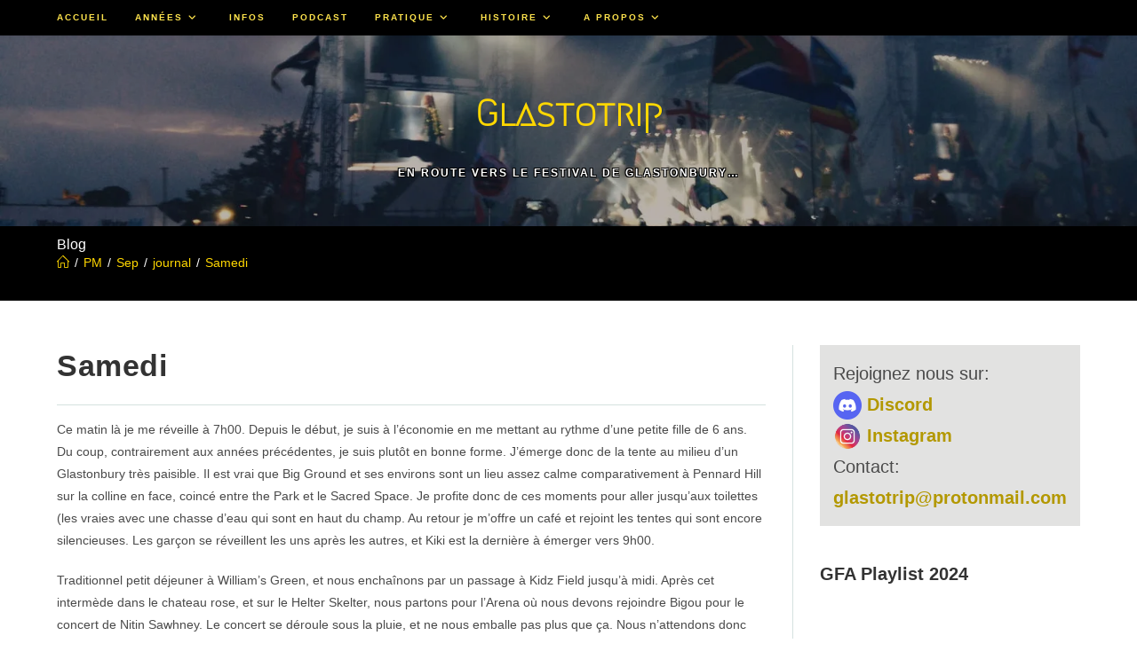

--- FILE ---
content_type: text/html; charset=UTF-8
request_url: https://www.glastotrip.org/2014/09/samedi/
body_size: 31567
content:
<!DOCTYPE html>
<html class="html" lang="fr-FR">
<head>
	<meta charset="UTF-8">
	<link rel="profile" href="https://gmpg.org/xfn/11">

	<meta name='robots' content='index, follow, max-image-preview:large, max-snippet:-1, max-video-preview:-1' />
<meta name="viewport" content="width=device-width, initial-scale=1">
	<!-- This site is optimized with the Yoast SEO plugin v26.7 - https://yoast.com/wordpress/plugins/seo/ -->
	<title>Samedi - Glastotrip - Festival de Glastonbury</title>
	<meta name="description" content="Ce matin là je me réveille à 7h00. Depuis le début, je suis à l&#039;économie en me mettant au rythme d&#039;une petite fille de 6 ans. Du coup, contrairement aux" />
	<link rel="canonical" href="https://www.glastotrip.org/2014/09/samedi/" />
	<meta property="og:locale" content="fr_FR" />
	<meta property="og:type" content="article" />
	<meta property="og:title" content="Samedi - Glastotrip - Festival de Glastonbury" />
	<meta property="og:description" content="Ce matin là je me réveille à 7h00. Depuis le début, je suis à l&#039;économie en me mettant au rythme d&#039;une petite fille de 6 ans. Du coup, contrairement aux" />
	<meta property="og:url" content="https://www.glastotrip.org/2014/09/samedi/" />
	<meta property="og:site_name" content="Glastotrip" />
	<meta property="article:publisher" content="https://www.facebook.com/glastotrip/" />
	<meta property="article:published_time" content="2014-09-07T13:25:24+00:00" />
	<meta property="article:modified_time" content="2019-10-12T16:48:16+00:00" />
	<meta property="og:image" content="http://glastotrip.org/wp-content/uploads/2014/09/robertplant.jpg" />
	<meta name="author" content="J&amp;" />
	<meta name="twitter:card" content="summary_large_image" />
	<meta name="twitter:creator" content="@glastotrip" />
	<meta name="twitter:site" content="@glastotrip" />
	<meta name="twitter:label1" content="Écrit par" />
	<meta name="twitter:data1" content="J&amp;" />
	<meta name="twitter:label2" content="Durée de lecture estimée" />
	<meta name="twitter:data2" content="13 minutes" />
	<script type="application/ld+json" class="yoast-schema-graph">{"@context":"https://schema.org","@graph":[{"@type":"Article","@id":"https://www.glastotrip.org/2014/09/samedi/#article","isPartOf":{"@id":"https://www.glastotrip.org/2014/09/samedi/"},"author":{"name":"J&amp;","@id":"https://www.glastotrip.org/#/schema/person/37b323a96b19fbcccd001968c9c90b8d"},"headline":"Samedi","datePublished":"2014-09-07T13:25:24+00:00","dateModified":"2019-10-12T16:48:16+00:00","mainEntityOfPage":{"@id":"https://www.glastotrip.org/2014/09/samedi/"},"wordCount":2732,"commentCount":0,"publisher":{"@id":"https://www.glastotrip.org/#organization"},"image":{"@id":"https://www.glastotrip.org/2014/09/samedi/#primaryimage"},"thumbnailUrl":"http://glastotrip.org/wp-content/uploads/2014/09/robertplant.jpg","keywords":["Glastonbury 2014"],"articleSection":["journal"],"inLanguage":"fr-FR","potentialAction":[{"@type":"CommentAction","name":"Comment","target":["https://www.glastotrip.org/2014/09/samedi/#respond"]}]},{"@type":"WebPage","@id":"https://www.glastotrip.org/2014/09/samedi/","url":"https://www.glastotrip.org/2014/09/samedi/","name":"Samedi - Glastotrip - Festival de Glastonbury","isPartOf":{"@id":"https://www.glastotrip.org/#website"},"primaryImageOfPage":{"@id":"https://www.glastotrip.org/2014/09/samedi/#primaryimage"},"image":{"@id":"https://www.glastotrip.org/2014/09/samedi/#primaryimage"},"thumbnailUrl":"http://glastotrip.org/wp-content/uploads/2014/09/robertplant.jpg","datePublished":"2014-09-07T13:25:24+00:00","dateModified":"2019-10-12T16:48:16+00:00","description":"Ce matin là je me réveille à 7h00. Depuis le début, je suis à l'économie en me mettant au rythme d'une petite fille de 6 ans. Du coup, contrairement aux","breadcrumb":{"@id":"https://www.glastotrip.org/2014/09/samedi/#breadcrumb"},"inLanguage":"fr-FR","potentialAction":[{"@type":"ReadAction","target":["https://www.glastotrip.org/2014/09/samedi/"]}]},{"@type":"ImageObject","inLanguage":"fr-FR","@id":"https://www.glastotrip.org/2014/09/samedi/#primaryimage","url":"http://glastotrip.org/wp-content/uploads/2014/09/robertplant.jpg","contentUrl":"http://glastotrip.org/wp-content/uploads/2014/09/robertplant.jpg"},{"@type":"BreadcrumbList","@id":"https://www.glastotrip.org/2014/09/samedi/#breadcrumb","itemListElement":[{"@type":"ListItem","position":1,"name":"Glastotrip","item":"https://www.glastotrip.org/"},{"@type":"ListItem","position":2,"name":"journal","item":"https://www.glastotrip.org/category/journal/"},{"@type":"ListItem","position":3,"name":"Samedi"}]},{"@type":"WebSite","@id":"https://www.glastotrip.org/#website","url":"https://www.glastotrip.org/","name":"Glastotrip","description":"En route vers le festival de Glastonbury...","publisher":{"@id":"https://www.glastotrip.org/#organization"},"alternateName":"Glastotrip","potentialAction":[{"@type":"SearchAction","target":{"@type":"EntryPoint","urlTemplate":"https://www.glastotrip.org/?s={search_term_string}"},"query-input":{"@type":"PropertyValueSpecification","valueRequired":true,"valueName":"search_term_string"}}],"inLanguage":"fr-FR"},{"@type":"Organization","@id":"https://www.glastotrip.org/#organization","name":"Glastotrip","alternateName":"Glastotrip","url":"https://www.glastotrip.org/","logo":{"@type":"ImageObject","inLanguage":"fr-FR","@id":"https://www.glastotrip.org/#/schema/logo/image/","url":"https://www.glastotrip.org/wp-content/uploads/2021/01/logo-001.png","contentUrl":"https://www.glastotrip.org/wp-content/uploads/2021/01/logo-001.png","width":336,"height":335,"caption":"Glastotrip"},"image":{"@id":"https://www.glastotrip.org/#/schema/logo/image/"},"sameAs":["https://www.facebook.com/glastotrip/","https://x.com/glastotrip","https://www.instagram.com/glastotrip","https://discord.com/invite/78GqE6Kgsv"]},{"@type":"Person","@id":"https://www.glastotrip.org/#/schema/person/37b323a96b19fbcccd001968c9c90b8d","name":"J&amp;","image":{"@type":"ImageObject","inLanguage":"fr-FR","@id":"https://www.glastotrip.org/#/schema/person/image/","url":"https://secure.gravatar.com/avatar/e572d686bc20f344aeca233c1e99c6d5a0bb178654ba2edd090e873add93a20f?s=96&d=blank&r=g","contentUrl":"https://secure.gravatar.com/avatar/e572d686bc20f344aeca233c1e99c6d5a0bb178654ba2edd090e873add93a20f?s=96&d=blank&r=g","caption":"J&amp;"},"sameAs":["http://www.glastotrip.org/","https://www.instagram.com/glastotrip/"]}]}</script>
	<!-- / Yoast SEO plugin. -->


<link rel='dns-prefetch' href='//secure.gravatar.com' />
<link rel='dns-prefetch' href='//stats.wp.com' />
<link rel='dns-prefetch' href='//v0.wordpress.com' />
<link rel='preconnect' href='//c0.wp.com' />
<link rel="alternate" type="application/rss+xml" title="Glastotrip &raquo; Flux" href="https://www.glastotrip.org/feed/" />
<link rel="alternate" type="application/rss+xml" title="Glastotrip &raquo; Flux des commentaires" href="https://www.glastotrip.org/comments/feed/" />
<link rel="alternate" type="text/calendar" title="Glastotrip &raquo; Flux iCal" href="https://www.glastotrip.org/agenda/?ical=1" />
<link rel="alternate" title="oEmbed (JSON)" type="application/json+oembed" href="https://www.glastotrip.org/wp-json/oembed/1.0/embed?url=https%3A%2F%2Fwww.glastotrip.org%2F2014%2F09%2Fsamedi%2F" />
<link rel="alternate" title="oEmbed (XML)" type="text/xml+oembed" href="https://www.glastotrip.org/wp-json/oembed/1.0/embed?url=https%3A%2F%2Fwww.glastotrip.org%2F2014%2F09%2Fsamedi%2F&#038;format=xml" />
<style id='wp-img-auto-sizes-contain-inline-css'>
img:is([sizes=auto i],[sizes^="auto," i]){contain-intrinsic-size:3000px 1500px}
/*# sourceURL=wp-img-auto-sizes-contain-inline-css */
</style>

<style id='wp-emoji-styles-inline-css'>

	img.wp-smiley, img.emoji {
		display: inline !important;
		border: none !important;
		box-shadow: none !important;
		height: 1em !important;
		width: 1em !important;
		margin: 0 0.07em !important;
		vertical-align: -0.1em !important;
		background: none !important;
		padding: 0 !important;
	}
/*# sourceURL=wp-emoji-styles-inline-css */
</style>
<link rel='stylesheet' id='wp-block-library-css' href='https://www.glastotrip.org/wp-content/plugins/gutenberg/build/styles/block-library/style.css?ver=22.3.0' media='all' />
<style id='global-styles-inline-css'>
:root{--wp--preset--aspect-ratio--square: 1;--wp--preset--aspect-ratio--4-3: 4/3;--wp--preset--aspect-ratio--3-4: 3/4;--wp--preset--aspect-ratio--3-2: 3/2;--wp--preset--aspect-ratio--2-3: 2/3;--wp--preset--aspect-ratio--16-9: 16/9;--wp--preset--aspect-ratio--9-16: 9/16;--wp--preset--color--black: #000000;--wp--preset--color--cyan-bluish-gray: #abb8c3;--wp--preset--color--white: #ffffff;--wp--preset--color--pale-pink: #f78da7;--wp--preset--color--vivid-red: #cf2e2e;--wp--preset--color--luminous-vivid-orange: #ff6900;--wp--preset--color--luminous-vivid-amber: #fcb900;--wp--preset--color--light-green-cyan: #7bdcb5;--wp--preset--color--vivid-green-cyan: #00d084;--wp--preset--color--pale-cyan-blue: #8ed1fc;--wp--preset--color--vivid-cyan-blue: #0693e3;--wp--preset--color--vivid-purple: #9b51e0;--wp--preset--gradient--vivid-cyan-blue-to-vivid-purple: linear-gradient(135deg,rgb(6,147,227) 0%,rgb(155,81,224) 100%);--wp--preset--gradient--light-green-cyan-to-vivid-green-cyan: linear-gradient(135deg,rgb(122,220,180) 0%,rgb(0,208,130) 100%);--wp--preset--gradient--luminous-vivid-amber-to-luminous-vivid-orange: linear-gradient(135deg,rgb(252,185,0) 0%,rgb(255,105,0) 100%);--wp--preset--gradient--luminous-vivid-orange-to-vivid-red: linear-gradient(135deg,rgb(255,105,0) 0%,rgb(207,46,46) 100%);--wp--preset--gradient--very-light-gray-to-cyan-bluish-gray: linear-gradient(135deg,rgb(238,238,238) 0%,rgb(169,184,195) 100%);--wp--preset--gradient--cool-to-warm-spectrum: linear-gradient(135deg,rgb(74,234,220) 0%,rgb(151,120,209) 20%,rgb(207,42,186) 40%,rgb(238,44,130) 60%,rgb(251,105,98) 80%,rgb(254,248,76) 100%);--wp--preset--gradient--blush-light-purple: linear-gradient(135deg,rgb(255,206,236) 0%,rgb(152,150,240) 100%);--wp--preset--gradient--blush-bordeaux: linear-gradient(135deg,rgb(254,205,165) 0%,rgb(254,45,45) 50%,rgb(107,0,62) 100%);--wp--preset--gradient--luminous-dusk: linear-gradient(135deg,rgb(255,203,112) 0%,rgb(199,81,192) 50%,rgb(65,88,208) 100%);--wp--preset--gradient--pale-ocean: linear-gradient(135deg,rgb(255,245,203) 0%,rgb(182,227,212) 50%,rgb(51,167,181) 100%);--wp--preset--gradient--electric-grass: linear-gradient(135deg,rgb(202,248,128) 0%,rgb(113,206,126) 100%);--wp--preset--gradient--midnight: linear-gradient(135deg,rgb(2,3,129) 0%,rgb(40,116,252) 100%);--wp--preset--font-size--small: 13px;--wp--preset--font-size--medium: 20px;--wp--preset--font-size--large: 36px;--wp--preset--font-size--x-large: 42px;--wp--preset--spacing--20: 0.44rem;--wp--preset--spacing--30: 0.67rem;--wp--preset--spacing--40: 1rem;--wp--preset--spacing--50: 1.5rem;--wp--preset--spacing--60: 2.25rem;--wp--preset--spacing--70: 3.38rem;--wp--preset--spacing--80: 5.06rem;--wp--preset--shadow--natural: 6px 6px 9px rgba(0, 0, 0, 0.2);--wp--preset--shadow--deep: 12px 12px 50px rgba(0, 0, 0, 0.4);--wp--preset--shadow--sharp: 6px 6px 0px rgba(0, 0, 0, 0.2);--wp--preset--shadow--outlined: 6px 6px 0px -3px rgb(255, 255, 255), 6px 6px rgb(0, 0, 0);--wp--preset--shadow--crisp: 6px 6px 0px rgb(0, 0, 0);}:where(.is-layout-flex){gap: 0.5em;}:where(.is-layout-grid){gap: 0.5em;}body .is-layout-flex{display: flex;}.is-layout-flex{flex-wrap: wrap;align-items: center;}.is-layout-flex > :is(*, div){margin: 0;}body .is-layout-grid{display: grid;}.is-layout-grid > :is(*, div){margin: 0;}:where(.wp-block-columns.is-layout-flex){gap: 2em;}:where(.wp-block-columns.is-layout-grid){gap: 2em;}:where(.wp-block-post-template.is-layout-flex){gap: 1.25em;}:where(.wp-block-post-template.is-layout-grid){gap: 1.25em;}.has-black-color{color: var(--wp--preset--color--black) !important;}.has-cyan-bluish-gray-color{color: var(--wp--preset--color--cyan-bluish-gray) !important;}.has-white-color{color: var(--wp--preset--color--white) !important;}.has-pale-pink-color{color: var(--wp--preset--color--pale-pink) !important;}.has-vivid-red-color{color: var(--wp--preset--color--vivid-red) !important;}.has-luminous-vivid-orange-color{color: var(--wp--preset--color--luminous-vivid-orange) !important;}.has-luminous-vivid-amber-color{color: var(--wp--preset--color--luminous-vivid-amber) !important;}.has-light-green-cyan-color{color: var(--wp--preset--color--light-green-cyan) !important;}.has-vivid-green-cyan-color{color: var(--wp--preset--color--vivid-green-cyan) !important;}.has-pale-cyan-blue-color{color: var(--wp--preset--color--pale-cyan-blue) !important;}.has-vivid-cyan-blue-color{color: var(--wp--preset--color--vivid-cyan-blue) !important;}.has-vivid-purple-color{color: var(--wp--preset--color--vivid-purple) !important;}.has-black-background-color{background-color: var(--wp--preset--color--black) !important;}.has-cyan-bluish-gray-background-color{background-color: var(--wp--preset--color--cyan-bluish-gray) !important;}.has-white-background-color{background-color: var(--wp--preset--color--white) !important;}.has-pale-pink-background-color{background-color: var(--wp--preset--color--pale-pink) !important;}.has-vivid-red-background-color{background-color: var(--wp--preset--color--vivid-red) !important;}.has-luminous-vivid-orange-background-color{background-color: var(--wp--preset--color--luminous-vivid-orange) !important;}.has-luminous-vivid-amber-background-color{background-color: var(--wp--preset--color--luminous-vivid-amber) !important;}.has-light-green-cyan-background-color{background-color: var(--wp--preset--color--light-green-cyan) !important;}.has-vivid-green-cyan-background-color{background-color: var(--wp--preset--color--vivid-green-cyan) !important;}.has-pale-cyan-blue-background-color{background-color: var(--wp--preset--color--pale-cyan-blue) !important;}.has-vivid-cyan-blue-background-color{background-color: var(--wp--preset--color--vivid-cyan-blue) !important;}.has-vivid-purple-background-color{background-color: var(--wp--preset--color--vivid-purple) !important;}.has-black-border-color{border-color: var(--wp--preset--color--black) !important;}.has-cyan-bluish-gray-border-color{border-color: var(--wp--preset--color--cyan-bluish-gray) !important;}.has-white-border-color{border-color: var(--wp--preset--color--white) !important;}.has-pale-pink-border-color{border-color: var(--wp--preset--color--pale-pink) !important;}.has-vivid-red-border-color{border-color: var(--wp--preset--color--vivid-red) !important;}.has-luminous-vivid-orange-border-color{border-color: var(--wp--preset--color--luminous-vivid-orange) !important;}.has-luminous-vivid-amber-border-color{border-color: var(--wp--preset--color--luminous-vivid-amber) !important;}.has-light-green-cyan-border-color{border-color: var(--wp--preset--color--light-green-cyan) !important;}.has-vivid-green-cyan-border-color{border-color: var(--wp--preset--color--vivid-green-cyan) !important;}.has-pale-cyan-blue-border-color{border-color: var(--wp--preset--color--pale-cyan-blue) !important;}.has-vivid-cyan-blue-border-color{border-color: var(--wp--preset--color--vivid-cyan-blue) !important;}.has-vivid-purple-border-color{border-color: var(--wp--preset--color--vivid-purple) !important;}.has-vivid-cyan-blue-to-vivid-purple-gradient-background{background: var(--wp--preset--gradient--vivid-cyan-blue-to-vivid-purple) !important;}.has-light-green-cyan-to-vivid-green-cyan-gradient-background{background: var(--wp--preset--gradient--light-green-cyan-to-vivid-green-cyan) !important;}.has-luminous-vivid-amber-to-luminous-vivid-orange-gradient-background{background: var(--wp--preset--gradient--luminous-vivid-amber-to-luminous-vivid-orange) !important;}.has-luminous-vivid-orange-to-vivid-red-gradient-background{background: var(--wp--preset--gradient--luminous-vivid-orange-to-vivid-red) !important;}.has-very-light-gray-to-cyan-bluish-gray-gradient-background{background: var(--wp--preset--gradient--very-light-gray-to-cyan-bluish-gray) !important;}.has-cool-to-warm-spectrum-gradient-background{background: var(--wp--preset--gradient--cool-to-warm-spectrum) !important;}.has-blush-light-purple-gradient-background{background: var(--wp--preset--gradient--blush-light-purple) !important;}.has-blush-bordeaux-gradient-background{background: var(--wp--preset--gradient--blush-bordeaux) !important;}.has-luminous-dusk-gradient-background{background: var(--wp--preset--gradient--luminous-dusk) !important;}.has-pale-ocean-gradient-background{background: var(--wp--preset--gradient--pale-ocean) !important;}.has-electric-grass-gradient-background{background: var(--wp--preset--gradient--electric-grass) !important;}.has-midnight-gradient-background{background: var(--wp--preset--gradient--midnight) !important;}.has-small-font-size{font-size: var(--wp--preset--font-size--small) !important;}.has-medium-font-size{font-size: var(--wp--preset--font-size--medium) !important;}.has-large-font-size{font-size: var(--wp--preset--font-size--large) !important;}.has-x-large-font-size{font-size: var(--wp--preset--font-size--x-large) !important;}
/*# sourceURL=global-styles-inline-css */
</style>

<style id='classic-theme-styles-inline-css'>
.wp-block-button__link{background-color:#32373c;border-radius:9999px;box-shadow:none;color:#fff;font-size:1.125em;padding:calc(.667em + 2px) calc(1.333em + 2px);text-decoration:none}.wp-block-file__button{background:#32373c;color:#fff}.wp-block-accordion-heading{margin:0}.wp-block-accordion-heading__toggle{background-color:inherit!important;color:inherit!important}.wp-block-accordion-heading__toggle:not(:focus-visible){outline:none}.wp-block-accordion-heading__toggle:focus,.wp-block-accordion-heading__toggle:hover{background-color:inherit!important;border:none;box-shadow:none;color:inherit;padding:var(--wp--preset--spacing--20,1em) 0;text-decoration:none}.wp-block-accordion-heading__toggle:focus-visible{outline:auto;outline-offset:0}
/*# sourceURL=https://www.glastotrip.org/wp-content/plugins/gutenberg/build/styles/block-library/classic.css */
</style>
<link rel='stylesheet' id='owp-preloader-css' href='https://www.glastotrip.org/wp-content/plugins/ocean-extra/includes/preloader/assets/css/preloader.min.css?ver=2.5.2' media='all' />
<link rel='stylesheet' id='owp-preloader-icon-css' href='https://www.glastotrip.org/wp-content/plugins/ocean-extra/includes/preloader/assets/css/styles/roller.css?ver=2.5.2' media='all' />
<link rel='stylesheet' id='font-awesome-css' href='https://www.glastotrip.org/wp-content/themes/oceanwp/assets/fonts/fontawesome/css/all.min.css?ver=6.7.2' media='all' />
<link rel='stylesheet' id='simple-line-icons-css' href='https://www.glastotrip.org/wp-content/themes/oceanwp/assets/css/third/simple-line-icons.min.css?ver=2.4.0' media='all' />
<link rel='stylesheet' id='oceanwp-style-css' href='https://www.glastotrip.org/wp-content/themes/oceanwp/assets/css/style.min.css?ver=4.1.4' media='all' />
<link rel='stylesheet' id='oceanwp-google-font-megrim-css' href='https://www.glastotrip.org/wp-content/uploads/oceanwp-webfonts-css/952444c090978b2eddb3ff62c70052cc.css?ver=ac3641637dc2bfc0422414b1c4530152' media='all' />
<link rel='stylesheet' id='oe-widgets-style-css' href='https://www.glastotrip.org/wp-content/plugins/ocean-extra/assets/css/widgets.css?ver=ac3641637dc2bfc0422414b1c4530152' media='all' />
<script src="https://c0.wp.com/c/6.9/wp-includes/js/jquery/jquery.min.js" id="jquery-core-js"></script>
<script src="https://c0.wp.com/c/6.9/wp-includes/js/jquery/jquery-migrate.min.js" id="jquery-migrate-js"></script>
<script id="owp-preloader-js-extra">
var owpPreloader = {"nonce":"881543ee79"};
//# sourceURL=owp-preloader-js-extra
</script>
<script src="https://www.glastotrip.org/wp-content/plugins/ocean-extra/includes/preloader/assets/js/preloader.min.js?ver=2.5.2" id="owp-preloader-js"></script>
<link rel="https://api.w.org/" href="https://www.glastotrip.org/wp-json/" /><link rel="alternate" title="JSON" type="application/json" href="https://www.glastotrip.org/wp-json/wp/v2/posts/3347" /><link rel="EditURI" type="application/rsd+xml" title="RSD" href="https://www.glastotrip.org/xmlrpc.php?rsd" />

<link rel='shortlink' href='https://wp.me/s7aaJi-samedi' />

<link rel="alternate" type="application/rss+xml" title="Flux RSS du podcast" href="https://www.glastotrip.org/feed/podcast" />

<meta name="tec-api-version" content="v1"><meta name="tec-api-origin" content="https://www.glastotrip.org"><link rel="alternate" href="https://www.glastotrip.org/wp-json/tribe/events/v1/" />	<style>img#wpstats{display:none}</style>
		<link rel="amphtml" href="https://www.glastotrip.org/2014/09/samedi/amp/"><link rel="icon" href="https://www.glastotrip.org/wp-content/uploads/2021/01/logo-001-150x150.png" sizes="32x32" />
<link rel="icon" href="https://www.glastotrip.org/wp-content/uploads/2021/01/logo-001-300x300.png" sizes="192x192" />
<link rel="apple-touch-icon" href="https://www.glastotrip.org/wp-content/uploads/2021/01/logo-001-300x300.png" />
<meta name="msapplication-TileImage" content="https://www.glastotrip.org/wp-content/uploads/2021/01/logo-001-300x300.png" />
		<style id="wp-custom-css">
			/** * Modification de la couleur de slogan. */#site-header.top-header #site-logo #site-description h2{color:#ffffff;text-shadow:#000000 1px 1px,#000000 -1px 1px,#000000 -1px -1px,#000000 1px -1px}/** * Classe pour les crédits photo dans les articles et les pages. */.photo_credit{font-size:x-small;font-style:italic}/** * Media query pour régler le débordement des boutons de pagination sur les terminaux étroits. */@media (max-width:500px){.oceanwp-pagination .page-numbers a,.oceanwp-pagination .page-numbers span{vertical-align:top;min-width:22px;min-height:22px;font-size:10px;line-height:22px}}/** * Forcer le numéro de la page sélectionnée dans la pagination à être en blanc. */.page-numbers.current{background-color:white !important}		</style>
		<!-- OceanWP CSS -->
<style type="text/css">
/* Colors */a:hover,a.light:hover,.theme-heading .text::before,.theme-heading .text::after,#top-bar-content >a:hover,#top-bar-social li.oceanwp-email a:hover,#site-navigation-wrap .dropdown-menu >li >a:hover,#site-header.medium-header #medium-searchform button:hover,.oceanwp-mobile-menu-icon a:hover,.blog-entry.post .blog-entry-header .entry-title a:hover,.blog-entry.post .blog-entry-readmore a:hover,.blog-entry.thumbnail-entry .blog-entry-category a,ul.meta li a:hover,.dropcap,.single nav.post-navigation .nav-links .title,body .related-post-title a:hover,body #wp-calendar caption,body .contact-info-widget.default i,body .contact-info-widget.big-icons i,body .custom-links-widget .oceanwp-custom-links li a:hover,body .custom-links-widget .oceanwp-custom-links li a:hover:before,body .posts-thumbnails-widget li a:hover,body .social-widget li.oceanwp-email a:hover,.comment-author .comment-meta .comment-reply-link,#respond #cancel-comment-reply-link:hover,#footer-widgets .footer-box a:hover,#footer-bottom a:hover,#footer-bottom #footer-bottom-menu a:hover,.sidr a:hover,.sidr-class-dropdown-toggle:hover,.sidr-class-menu-item-has-children.active >a,.sidr-class-menu-item-has-children.active >a >.sidr-class-dropdown-toggle,input[type=checkbox]:checked:before{color:#b36200}.single nav.post-navigation .nav-links .title .owp-icon use,.blog-entry.post .blog-entry-readmore a:hover .owp-icon use,body .contact-info-widget.default .owp-icon use,body .contact-info-widget.big-icons .owp-icon use{stroke:#b36200}input[type="button"],input[type="reset"],input[type="submit"],button[type="submit"],.button,#site-navigation-wrap .dropdown-menu >li.btn >a >span,.thumbnail:hover i,.thumbnail:hover .link-post-svg-icon,.post-quote-content,.omw-modal .omw-close-modal,body .contact-info-widget.big-icons li:hover i,body .contact-info-widget.big-icons li:hover .owp-icon,body div.wpforms-container-full .wpforms-form input[type=submit],body div.wpforms-container-full .wpforms-form button[type=submit],body div.wpforms-container-full .wpforms-form .wpforms-page-button,.woocommerce-cart .wp-element-button,.woocommerce-checkout .wp-element-button,.wp-block-button__link{background-color:#b36200}.widget-title{border-color:#b36200}blockquote{border-color:#b36200}.wp-block-quote{border-color:#b36200}#searchform-dropdown{border-color:#b36200}.dropdown-menu .sub-menu{border-color:#b36200}.blog-entry.large-entry .blog-entry-readmore a:hover{border-color:#b36200}.oceanwp-newsletter-form-wrap input[type="email"]:focus{border-color:#b36200}.social-widget li.oceanwp-email a:hover{border-color:#b36200}#respond #cancel-comment-reply-link:hover{border-color:#b36200}body .contact-info-widget.big-icons li:hover i{border-color:#b36200}body .contact-info-widget.big-icons li:hover .owp-icon{border-color:#b36200}#footer-widgets .oceanwp-newsletter-form-wrap input[type="email"]:focus{border-color:#b36200}input[type="button"]:hover,input[type="reset"]:hover,input[type="submit"]:hover,button[type="submit"]:hover,input[type="button"]:focus,input[type="reset"]:focus,input[type="submit"]:focus,button[type="submit"]:focus,.button:hover,.button:focus,#site-navigation-wrap .dropdown-menu >li.btn >a:hover >span,.post-quote-author,.omw-modal .omw-close-modal:hover,body div.wpforms-container-full .wpforms-form input[type=submit]:hover,body div.wpforms-container-full .wpforms-form button[type=submit]:hover,body div.wpforms-container-full .wpforms-form .wpforms-page-button:hover,.woocommerce-cart .wp-element-button:hover,.woocommerce-checkout .wp-element-button:hover,.wp-block-button__link:hover{background-color:#b36200}table th,table td,hr,.content-area,body.content-left-sidebar #content-wrap .content-area,.content-left-sidebar .content-area,#top-bar-wrap,#site-header,#site-header.top-header #search-toggle,.dropdown-menu ul li,.centered-minimal-page-header,.blog-entry.post,.blog-entry.grid-entry .blog-entry-inner,.blog-entry.thumbnail-entry .blog-entry-bottom,.single-post .entry-title,.single .entry-share-wrap .entry-share,.single .entry-share,.single .entry-share ul li a,.single nav.post-navigation,.single nav.post-navigation .nav-links .nav-previous,#author-bio,#author-bio .author-bio-avatar,#author-bio .author-bio-social li a,#related-posts,#comments,.comment-body,#respond #cancel-comment-reply-link,#blog-entries .type-page,.page-numbers a,.page-numbers span:not(.elementor-screen-only),.page-links span,body #wp-calendar caption,body #wp-calendar th,body #wp-calendar tbody,body .contact-info-widget.default i,body .contact-info-widget.big-icons i,body .contact-info-widget.big-icons .owp-icon,body .contact-info-widget.default .owp-icon,body .posts-thumbnails-widget li,body .tagcloud a{border-color:#d5e1df}a{color:#b39800}a .owp-icon use{stroke:#b39800}a:hover{color:#995400}a:hover .owp-icon use{stroke:#995400}body .theme-button,body input[type="submit"],body button[type="submit"],body button,body .button,body div.wpforms-container-full .wpforms-form input[type=submit],body div.wpforms-container-full .wpforms-form button[type=submit],body div.wpforms-container-full .wpforms-form .wpforms-page-button,.woocommerce-cart .wp-element-button,.woocommerce-checkout .wp-element-button,.wp-block-button__link{border-color:#ffffff}body .theme-button:hover,body input[type="submit"]:hover,body button[type="submit"]:hover,body button:hover,body .button:hover,body div.wpforms-container-full .wpforms-form input[type=submit]:hover,body div.wpforms-container-full .wpforms-form input[type=submit]:active,body div.wpforms-container-full .wpforms-form button[type=submit]:hover,body div.wpforms-container-full .wpforms-form button[type=submit]:active,body div.wpforms-container-full .wpforms-form .wpforms-page-button:hover,body div.wpforms-container-full .wpforms-form .wpforms-page-button:active,.woocommerce-cart .wp-element-button:hover,.woocommerce-checkout .wp-element-button:hover,.wp-block-button__link:hover{border-color:#ffffff}.page-header .page-header-title,.page-header.background-image-page-header .page-header-title{color:#ffffff}.site-breadcrumbs,.background-image-page-header .site-breadcrumbs{color:#ffffff}.site-breadcrumbs ul li .breadcrumb-sep,.site-breadcrumbs ol li .breadcrumb-sep{color:#ffffff}.site-breadcrumbs a,.background-image-page-header .site-breadcrumbs a{color:#ffd700}.site-breadcrumbs a .owp-icon use,.background-image-page-header .site-breadcrumbs a .owp-icon use{stroke:#ffd700}.site-breadcrumbs a:hover,.background-image-page-header .site-breadcrumbs a:hover{color:#ff8c00}.site-breadcrumbs a:hover .owp-icon use,.background-image-page-header .site-breadcrumbs a:hover .owp-icon use{stroke:#ff8c00}/* OceanWP Style Settings CSS */.theme-button,input[type="submit"],button[type="submit"],button,.button,body div.wpforms-container-full .wpforms-form input[type=submit],body div.wpforms-container-full .wpforms-form button[type=submit],body div.wpforms-container-full .wpforms-form .wpforms-page-button{border-style:solid}.theme-button,input[type="submit"],button[type="submit"],button,.button,body div.wpforms-container-full .wpforms-form input[type=submit],body div.wpforms-container-full .wpforms-form button[type=submit],body div.wpforms-container-full .wpforms-form .wpforms-page-button{border-width:1px}form input[type="text"],form input[type="password"],form input[type="email"],form input[type="url"],form input[type="date"],form input[type="month"],form input[type="time"],form input[type="datetime"],form input[type="datetime-local"],form input[type="week"],form input[type="number"],form input[type="search"],form input[type="tel"],form input[type="color"],form select,form textarea,.woocommerce .woocommerce-checkout .select2-container--default .select2-selection--single{border-style:solid}body div.wpforms-container-full .wpforms-form input[type=date],body div.wpforms-container-full .wpforms-form input[type=datetime],body div.wpforms-container-full .wpforms-form input[type=datetime-local],body div.wpforms-container-full .wpforms-form input[type=email],body div.wpforms-container-full .wpforms-form input[type=month],body div.wpforms-container-full .wpforms-form input[type=number],body div.wpforms-container-full .wpforms-form input[type=password],body div.wpforms-container-full .wpforms-form input[type=range],body div.wpforms-container-full .wpforms-form input[type=search],body div.wpforms-container-full .wpforms-form input[type=tel],body div.wpforms-container-full .wpforms-form input[type=text],body div.wpforms-container-full .wpforms-form input[type=time],body div.wpforms-container-full .wpforms-form input[type=url],body div.wpforms-container-full .wpforms-form input[type=week],body div.wpforms-container-full .wpforms-form select,body div.wpforms-container-full .wpforms-form textarea{border-style:solid}form input[type="text"],form input[type="password"],form input[type="email"],form input[type="url"],form input[type="date"],form input[type="month"],form input[type="time"],form input[type="datetime"],form input[type="datetime-local"],form input[type="week"],form input[type="number"],form input[type="search"],form input[type="tel"],form input[type="color"],form select,form textarea{border-radius:3px}body div.wpforms-container-full .wpforms-form input[type=date],body div.wpforms-container-full .wpforms-form input[type=datetime],body div.wpforms-container-full .wpforms-form input[type=datetime-local],body div.wpforms-container-full .wpforms-form input[type=email],body div.wpforms-container-full .wpforms-form input[type=month],body div.wpforms-container-full .wpforms-form input[type=number],body div.wpforms-container-full .wpforms-form input[type=password],body div.wpforms-container-full .wpforms-form input[type=range],body div.wpforms-container-full .wpforms-form input[type=search],body div.wpforms-container-full .wpforms-form input[type=tel],body div.wpforms-container-full .wpforms-form input[type=text],body div.wpforms-container-full .wpforms-form input[type=time],body div.wpforms-container-full .wpforms-form input[type=url],body div.wpforms-container-full .wpforms-form input[type=week],body div.wpforms-container-full .wpforms-form select,body div.wpforms-container-full .wpforms-form textarea{border-radius:3px}.page-numbers a,.page-numbers span:not(.elementor-screen-only),.page-links span{font-size:14px}@media (max-width:768px){.page-numbers a,.page-numbers span:not(.elementor-screen-only),.page-links span{font-size:px}}@media (max-width:480px){.page-numbers a,.page-numbers span:not(.elementor-screen-only),.page-links span{font-size:px}}.page-numbers a,.page-numbers span:not(.elementor-screen-only),.page-links span{background-color:#ffd700}.page-numbers a:hover,.page-links a:hover span,.page-numbers.current,.page-numbers.current:hover{background-color:#ff8c00}.page-numbers a,.page-numbers span:not(.elementor-screen-only),.page-links span{color:#000000}.page-numbers a .owp-icon use{stroke:#000000}.page-numbers a:hover,.page-links a:hover span,.page-numbers.current,.page-numbers.current:hover{color:#000000}.page-numbers a:hover .owp-icon use{stroke:#000000}.page-numbers a,.page-numbers span:not(.elementor-screen-only),.page-links span{border-color:#000000}.page-numbers a:hover,.page-links a:hover span,.page-numbers.current,.page-numbers.current:hover{border-color:#000000}#scroll-top{background-color:rgba(86,86,86,0.8)}#scroll-top:hover{background-color:rgba(0,0,0,0.81)}#scroll-top{color:#ffd700}#scroll-top .owp-icon use{stroke:#ffd700}#scroll-top:hover{color:#ffd700}#scroll-top:hover .owp-icon use{stroke:#ffd700}.page-header,.has-transparent-header .page-header{padding:10px 0 20px 0}/* Header */#site-header.top-header .header-top,#site-header.top-header #searchform-header-replace{background-color:#000000}#site-header.top-header #search-toggle{border-color:#ffd700}#site-header.top-header #search-toggle a{color:#ffd700}#site-header.top-header #search-toggle a:hover{color:#ffffff}#site-header.has-header-media .overlay-header-media{background-color:rgba(0,0,0,0.28)}#site-logo a.site-logo-text{color:#ffd700}#site-logo a.site-logo-text:hover{color:#ff8c00}#site-navigation-wrap .dropdown-menu >li >a,.oceanwp-mobile-menu-icon a,#searchform-header-replace-close{color:#ffe44d}#site-navigation-wrap .dropdown-menu >li >a .owp-icon use,.oceanwp-mobile-menu-icon a .owp-icon use,#searchform-header-replace-close .owp-icon use{stroke:#ffe44d}#site-navigation-wrap .dropdown-menu >li >a:hover,.oceanwp-mobile-menu-icon a:hover,#searchform-header-replace-close:hover{color:#ff8c00}#site-navigation-wrap .dropdown-menu >li >a:hover .owp-icon use,.oceanwp-mobile-menu-icon a:hover .owp-icon use,#searchform-header-replace-close:hover .owp-icon use{stroke:#ff8c00}.dropdown-menu .sub-menu,#searchform-dropdown,.current-shop-items-dropdown{background-color:#000000}.dropdown-menu .sub-menu,#searchform-dropdown,.current-shop-items-dropdown{border-color:rgba(255,255,255,0.3)}.dropdown-menu ul li.menu-item,.navigation >ul >li >ul.megamenu.sub-menu >li,.navigation .megamenu li ul.sub-menu{border-color:rgba(255,255,255,0.3)}.dropdown-menu ul li a.menu-link{color:#ffe44d}.dropdown-menu ul li a.menu-link .owp-icon use{stroke:#ffe44d}.dropdown-menu ul li a.menu-link:hover{color:#ff8c00}.dropdown-menu ul li a.menu-link:hover .owp-icon use{stroke:#ff8c00}.dropdown-menu ul li a.menu-link:hover{background-color:#000000}#searchform-overlay{background-color:rgba(2,2,2,0.85)}/* Header Image CSS */#site-header{background-image:url(https://glastotrip.org/wp-content/uploads/2021/01/header-000.jpg);background-position:center center;background-repeat:no-repeat;background-size:cover}/* Blog CSS */.blog-entry.thumbnail-entry .blog-entry-comments,.blog-entry.thumbnail-entry .blog-entry-comments a{color:#ffffff}.ocean-single-post-header ul.meta-item li a:hover{color:#333333}/* Footer Copyright */#footer-bottom,#footer-bottom p{color:#b39800}/* OceanWP Preloader CSS */.ocean-preloader--active .preloader-after-content{color:#333333}.page-header{background-color:#000000}/* Typography */body{font-family:Tahoma,Geneva,sans-serif;font-size:14px;line-height:1.8}h1,h2,h3,h4,h5,h6,.theme-heading,.widget-title,.oceanwp-widget-recent-posts-title,.comment-reply-title,.entry-title,.sidebar-box .widget-title{line-height:1.4}h1{font-size:23px;line-height:1.4}h2{font-size:20px;line-height:1.4}h3{font-size:18px;line-height:1.4}h4{font-size:17px;line-height:1.4}h5{font-size:14px;line-height:1.4}h6{font-size:15px;line-height:1.4}.page-header .page-header-title,.page-header.background-image-page-header .page-header-title{font-size:16px;line-height:1.4}.page-header .page-subheading{font-size:15px;line-height:1.8}.site-breadcrumbs,.site-breadcrumbs a{font-size:14px;line-height:1.4}#top-bar-content,#top-bar-social-alt{font-size:12px;line-height:1.8}#site-logo a.site-logo-text{font-family:Megrim;font-size:300%;line-height:1.8;font-weight:700}.dropdown-menu ul li a.menu-link,#site-header.full_screen-header .fs-dropdown-menu ul.sub-menu li a{font-size:12px;line-height:1.2;letter-spacing:.6px}.sidr-class-dropdown-menu li a,a.sidr-class-toggle-sidr-close,#mobile-dropdown ul li a,body #mobile-fullscreen ul li a{font-size:15px;line-height:1.8}.blog-entry.post .blog-entry-header .entry-title a{font-size:24px;line-height:1.4}.ocean-single-post-header .single-post-title{font-size:34px;line-height:1.4;letter-spacing:.6px}.ocean-single-post-header ul.meta-item li,.ocean-single-post-header ul.meta-item li a{font-size:13px;line-height:1.4;letter-spacing:.6px}.ocean-single-post-header .post-author-name,.ocean-single-post-header .post-author-name a{font-size:14px;line-height:1.4;letter-spacing:.6px}.ocean-single-post-header .post-author-description{font-size:12px;line-height:1.4;letter-spacing:.6px}.single-post .entry-title{line-height:1.4;letter-spacing:.6px}.single-post ul.meta li,.single-post ul.meta li a{font-size:14px;line-height:1.4;letter-spacing:.6px}.sidebar-box .widget-title,.sidebar-box.widget_block .wp-block-heading{font-size:13px;line-height:1;letter-spacing:1px}#footer-widgets .footer-box .widget-title{font-size:13px;line-height:1;letter-spacing:1px}#footer-bottom #copyright{font-size:12px;line-height:1}#footer-bottom #footer-bottom-menu{font-size:12px;line-height:1}.woocommerce-store-notice.demo_store{line-height:2;letter-spacing:1.5px}.demo_store .woocommerce-store-notice__dismiss-link{line-height:2;letter-spacing:1.5px}.woocommerce ul.products li.product li.title h2,.woocommerce ul.products li.product li.title a{font-size:14px;line-height:1.5}.woocommerce ul.products li.product li.category,.woocommerce ul.products li.product li.category a{font-size:12px;line-height:1}.woocommerce ul.products li.product .price{font-size:18px;line-height:1}.woocommerce ul.products li.product .button,.woocommerce ul.products li.product .product-inner .added_to_cart{font-size:12px;line-height:1.5;letter-spacing:1px}.woocommerce ul.products li.owp-woo-cond-notice span,.woocommerce ul.products li.owp-woo-cond-notice a{font-size:16px;line-height:1;letter-spacing:1px;font-weight:600;text-transform:capitalize}.woocommerce div.product .product_title{font-size:24px;line-height:1.4;letter-spacing:.6px}.woocommerce div.product p.price{font-size:36px;line-height:1}.woocommerce .owp-btn-normal .summary form button.button,.woocommerce .owp-btn-big .summary form button.button,.woocommerce .owp-btn-very-big .summary form button.button{font-size:12px;line-height:1.5;letter-spacing:1px;text-transform:uppercase}.woocommerce div.owp-woo-single-cond-notice span,.woocommerce div.owp-woo-single-cond-notice a{font-size:18px;line-height:2;letter-spacing:1.5px;font-weight:600;text-transform:capitalize}.ocean-preloader--active .preloader-after-content{font-size:20px;line-height:1.8;letter-spacing:.6px}
</style>		<div id="ocean-preloader">
									<div class="preloader-content">
				<div class="preloader-inner">
											<div class="preloader-icon">
							<div class="preloader-roller"><div></div><div></div><div></div><div></div><div></div><div></div><div></div><div></div></div>						</div>
					
					
					
					
											<div class="preloader-after-content">
							Site is Loading, Please wait...						</div>
									</div>
			</div>
								</div>
		</head>

<body class="wp-singular post-template-default single single-post postid-3347 single-format-standard wp-embed-responsive wp-theme-oceanwp ocean-preloader--active tribe-no-js page-template-oceanwp oceanwp-theme fullscreen-mobile top-header-style default-breakpoint has-sidebar content-right-sidebar post-in-category-journal has-breadcrumbs" itemscope="itemscope" itemtype="https://schema.org/Article">

	
	
	<div id="outer-wrap" class="site clr">

		<a class="skip-link screen-reader-text" href="#main">Skip to content</a>

		
		<div id="wrap" class="clr">

			
			
<header id="site-header" class="top-header has-header-media clr" data-height="200" itemscope="itemscope" itemtype="https://schema.org/WPHeader" role="banner">

	
		

<div class="header-top clr">

	
	<div id="site-header-inner" class="clr container">

		
		<div class="left clr">

			<div class="inner">

							<div id="site-navigation-wrap" class="clr">
			
			
			
			<nav id="site-navigation" class="navigation main-navigation clr" itemscope="itemscope" itemtype="https://schema.org/SiteNavigationElement" role="navigation" >

				<ul id="menu-main" class="main-menu dropdown-menu sf-menu"><li id="menu-item-3841" class="menu-item menu-item-type-custom menu-item-object-custom menu-item-3841"><a href="http://glastotrip.org/" class="menu-link"><span class="text-wrap">Accueil</span></a></li><li id="menu-item-7083" class="menu-item menu-item-type-post_type menu-item-object-page menu-item-has-children dropdown menu-item-7083 nav-no-click"><a href="https://www.glastotrip.org/editions-de-glastonbury/" class="menu-link"><span class="text-wrap">Années<i class="nav-arrow fa fa-angle-down" aria-hidden="true" role="img"></i></span></a>
<ul class="sub-menu">
	<li id="menu-item-7098" class="menu-item menu-item-type-taxonomy menu-item-object-post_tag menu-item-7098"><a href="https://www.glastotrip.org/tag/glastonbury-2024/" class="menu-link"><span class="text-wrap">Glastonbury 2024</span></a></li>	<li id="menu-item-7097" class="menu-item menu-item-type-taxonomy menu-item-object-post_tag menu-item-7097"><a href="https://www.glastotrip.org/tag/glastonbury-2023/" class="menu-link"><span class="text-wrap">Glastonbury 2023</span></a></li>	<li id="menu-item-7096" class="menu-item menu-item-type-taxonomy menu-item-object-post_tag menu-item-7096"><a href="https://www.glastotrip.org/tag/glastonbury-2022/" class="menu-link"><span class="text-wrap">Glastonbury 2022</span></a></li>	<li id="menu-item-7095" class="menu-item menu-item-type-taxonomy menu-item-object-post_tag menu-item-7095"><a href="https://www.glastotrip.org/tag/glastonbury-2021/" class="menu-link"><span class="text-wrap">Glastonbury 2021</span></a></li>	<li id="menu-item-7094" class="menu-item menu-item-type-taxonomy menu-item-object-post_tag menu-item-7094"><a href="https://www.glastotrip.org/tag/glastonbury-2020/" class="menu-link"><span class="text-wrap">Glastonbury 2020</span></a></li>	<li id="menu-item-7093" class="menu-item menu-item-type-taxonomy menu-item-object-post_tag menu-item-7093"><a href="https://www.glastotrip.org/tag/glastonbury-2019/" class="menu-link"><span class="text-wrap">Glastonbury 2019</span></a></li>	<li id="menu-item-7092" class="menu-item menu-item-type-taxonomy menu-item-object-post_tag menu-item-7092"><a href="https://www.glastotrip.org/tag/glastonbury-2017/" class="menu-link"><span class="text-wrap">Glastonbury 2017</span></a></li>	<li id="menu-item-7091" class="menu-item menu-item-type-taxonomy menu-item-object-post_tag menu-item-7091"><a href="https://www.glastotrip.org/tag/glastonbury-2016/" class="menu-link"><span class="text-wrap">Glastonbury 2016</span></a></li>	<li id="menu-item-7090" class="menu-item menu-item-type-taxonomy menu-item-object-post_tag menu-item-7090"><a href="https://www.glastotrip.org/tag/glastonbury-2015/" class="menu-link"><span class="text-wrap">Glastonbury 2015</span></a></li>	<li id="menu-item-7089" class="menu-item menu-item-type-taxonomy menu-item-object-post_tag menu-item-7089"><a href="https://www.glastotrip.org/tag/glastonbury-2014/" class="menu-link"><span class="text-wrap">Glastonbury 2014</span></a></li>	<li id="menu-item-7088" class="menu-item menu-item-type-taxonomy menu-item-object-post_tag menu-item-7088"><a href="https://www.glastotrip.org/tag/glastonbury-2013/" class="menu-link"><span class="text-wrap">Glastonbury 2013</span></a></li>	<li id="menu-item-7087" class="menu-item menu-item-type-taxonomy menu-item-object-post_tag menu-item-7087"><a href="https://www.glastotrip.org/tag/glastonbury-2011/" class="menu-link"><span class="text-wrap">Glastonbury 2011</span></a></li>	<li id="menu-item-7086" class="menu-item menu-item-type-taxonomy menu-item-object-post_tag menu-item-7086"><a href="https://www.glastotrip.org/tag/glastonbury-2007/" class="menu-link"><span class="text-wrap">Glastonbury 2007</span></a></li>	<li id="menu-item-7085" class="menu-item menu-item-type-taxonomy menu-item-object-post_tag menu-item-7085"><a href="https://www.glastotrip.org/tag/glastonbury-1994/" class="menu-link"><span class="text-wrap">Glastonbury 1994</span></a></li>	<li id="menu-item-7084" class="menu-item menu-item-type-taxonomy menu-item-object-post_tag menu-item-7084"><a href="https://www.glastotrip.org/tag/glastonbury-1970/" class="menu-link"><span class="text-wrap">Glastonbury 1970</span></a></li></ul>
</li><li id="menu-item-4974" class="menu-item menu-item-type-taxonomy menu-item-object-category menu-item-4974"><a href="https://www.glastotrip.org/category/infos/" class="menu-link"><span class="text-wrap">Infos</span></a></li><li id="menu-item-6881" class="menu-item menu-item-type-post_type_archive menu-item-object-podcast menu-item-6881"><a href="https://www.glastotrip.org/podcast/" class="menu-link"><span class="text-wrap">Podcast</span></a></li><li id="menu-item-3842" class="menu-item menu-item-type-post_type menu-item-object-page menu-item-has-children dropdown menu-item-3842"><a href="https://www.glastotrip.org/pratique/" class="menu-link"><span class="text-wrap">Pratique<i class="nav-arrow fa fa-angle-down" aria-hidden="true" role="img"></i></span></a>
<ul class="sub-menu">
	<li id="menu-item-3843" class="menu-item menu-item-type-custom menu-item-object-custom menu-item-3843"><a href="http://glastotrip.org/agenda/" class="menu-link"><span class="text-wrap">Agenda</span></a></li>	<li id="menu-item-3844" class="menu-item menu-item-type-post_type menu-item-object-page menu-item-has-children dropdown menu-item-3844"><a href="https://www.glastotrip.org/pratique/tickets/" class="menu-link"><span class="text-wrap">Tickets<i class="nav-arrow fa fa-angle-right" aria-hidden="true" role="img"></i></span></a>
	<ul class="sub-menu">
		<li id="menu-item-3845" class="menu-item menu-item-type-post_type menu-item-object-page menu-item-3845"><a href="https://www.glastotrip.org/pratique/tickets/enregistrement/" class="menu-link"><span class="text-wrap">Enregistrement</span></a></li>		<li id="menu-item-3846" class="menu-item menu-item-type-post_type menu-item-object-page menu-item-3846"><a href="https://www.glastotrip.org/pratique/tickets/paiement-du-solde/" class="menu-link"><span class="text-wrap">Paiement du solde</span></a></li>	</ul>
</li>	<li id="menu-item-3847" class="menu-item menu-item-type-post_type menu-item-object-page menu-item-has-children dropdown menu-item-3847"><a href="https://www.glastotrip.org/pratique/campings/" class="menu-link"><span class="text-wrap">Campings<i class="nav-arrow fa fa-angle-right" aria-hidden="true" role="img"></i></span></a>
	<ul class="sub-menu">
		<li id="menu-item-3848" class="menu-item menu-item-type-post_type menu-item-object-page menu-item-has-children dropdown menu-item-3848"><a href="https://www.glastotrip.org/pratique/campings/nord/" class="menu-link"><span class="text-wrap">Campings du Nord<i class="nav-arrow fa fa-angle-right" aria-hidden="true" role="img"></i></span></a>
		<ul class="sub-menu">
			<li id="menu-item-3849" class="menu-item menu-item-type-post_type menu-item-object-page menu-item-3849"><a href="https://www.glastotrip.org/pratique/campings/nord/cockmill-meadow/" class="menu-link"><span class="text-wrap">Cockmill Meadow</span></a></li>			<li id="menu-item-3850" class="menu-item menu-item-type-post_type menu-item-object-page menu-item-3850"><a href="https://www.glastotrip.org/pratique/campings/nord/big-ground/" class="menu-link"><span class="text-wrap">Big Ground</span></a></li>			<li id="menu-item-3851" class="menu-item menu-item-type-post_type menu-item-object-page menu-item-3851"><a href="https://www.glastotrip.org/pratique/campings/nord/kidney-mead/" class="menu-link"><span class="text-wrap">Kidney Mead</span></a></li>			<li id="menu-item-3852" class="menu-item menu-item-type-post_type menu-item-object-page menu-item-3852"><a href="https://www.glastotrip.org/pratique/campings/nord/row-mead/" class="menu-link"><span class="text-wrap">Row Mead</span></a></li>			<li id="menu-item-3853" class="menu-item menu-item-type-post_type menu-item-object-page menu-item-3853"><a href="https://www.glastotrip.org/pratique/campings/nord/hawkwell/" class="menu-link"><span class="text-wrap">Hawkwell</span></a></li>			<li id="menu-item-3854" class="menu-item menu-item-type-post_type menu-item-object-page menu-item-3854"><a href="https://www.glastotrip.org/pratique/campings/nord/michaels-mead/" class="menu-link"><span class="text-wrap">Michael’s Mead</span></a></li>			<li id="menu-item-3855" class="menu-item menu-item-type-post_type menu-item-object-page menu-item-3855"><a href="https://www.glastotrip.org/pratique/campings/nord/hitching-hill-ground/" class="menu-link"><span class="text-wrap">Hitching Hill Ground</span></a></li>			<li id="menu-item-3871" class="menu-item menu-item-type-post_type menu-item-object-page menu-item-3871"><a href="https://www.glastotrip.org/pratique/campings/nord/spring-ground/" class="menu-link"><span class="text-wrap">Spring Ground</span></a></li>		</ul>
</li>		<li id="menu-item-3856" class="menu-item menu-item-type-post_type menu-item-object-page menu-item-has-children dropdown menu-item-3856"><a href="https://www.glastotrip.org/pratique/campings/ouest/" class="menu-link"><span class="text-wrap">Campings de l’Ouest<i class="nav-arrow fa fa-angle-right" aria-hidden="true" role="img"></i></span></a>
		<ul class="sub-menu">
			<li id="menu-item-3857" class="menu-item menu-item-type-post_type menu-item-object-page menu-item-3857"><a href="https://www.glastotrip.org/pratique/campings/ouest/lime-kiln-ground/" class="menu-link"><span class="text-wrap">Lime Kiln Ground</span></a></li>			<li id="menu-item-3858" class="menu-item menu-item-type-post_type menu-item-object-page menu-item-3858"><a href="https://www.glastotrip.org/pratique/campings/ouest/wicket-ground/" class="menu-link"><span class="text-wrap">Wicket Ground</span></a></li>			<li id="menu-item-3859" class="menu-item menu-item-type-post_type menu-item-object-page menu-item-3859"><a href="https://www.glastotrip.org/pratique/campings/ouest/lower-mead/" class="menu-link"><span class="text-wrap">Lower Mead</span></a></li>			<li id="menu-item-3860" class="menu-item menu-item-type-post_type menu-item-object-page menu-item-3860"><a href="https://www.glastotrip.org/pratique/campings/ouest/woodsies/" class="menu-link"><span class="text-wrap">Woodsies</span></a></li>			<li id="menu-item-3861" class="menu-item menu-item-type-post_type menu-item-object-page menu-item-3861"><a href="https://www.glastotrip.org/pratique/campings/ouest/cyclist-camping/" class="menu-link"><span class="text-wrap">Cyclist’s Camping</span></a></li>			<li id="menu-item-3862" class="menu-item menu-item-type-post_type menu-item-object-page menu-item-3862"><a href="https://www.glastotrip.org/pratique/campings/ouest/darble/" class="menu-link"><span class="text-wrap">Darble</span></a></li>			<li id="menu-item-3872" class="menu-item menu-item-type-post_type menu-item-object-page menu-item-3872"><a href="https://www.glastotrip.org/pratique/campings/ouest/pylon-ground/" class="menu-link"><span class="text-wrap">Pylon Ground</span></a></li>			<li id="menu-item-3873" class="menu-item menu-item-type-post_type menu-item-object-page menu-item-3873"><a href="https://www.glastotrip.org/pratique/campings/ouest/rivermead/" class="menu-link"><span class="text-wrap">Rivermead</span></a></li>			<li id="menu-item-3874" class="menu-item menu-item-type-post_type menu-item-object-page menu-item-3874"><a href="https://www.glastotrip.org/pratique/campings/ouest/bushy-ground/" class="menu-link"><span class="text-wrap">Bushy Ground</span></a></li>			<li id="menu-item-3875" class="menu-item menu-item-type-post_type menu-item-object-page menu-item-3875"><a href="https://www.glastotrip.org/pratique/campings/ouest/oxlyers/" class="menu-link"><span class="text-wrap">Oxlyers</span></a></li>		</ul>
</li>		<li id="menu-item-3863" class="menu-item menu-item-type-post_type menu-item-object-page menu-item-has-children dropdown menu-item-3863"><a href="https://www.glastotrip.org/pratique/campings/sud/" class="menu-link"><span class="text-wrap">Campings du Sud<i class="nav-arrow fa fa-angle-right" aria-hidden="true" role="img"></i></span></a>
		<ul class="sub-menu">
			<li id="menu-item-3864" class="menu-item menu-item-type-post_type menu-item-object-page menu-item-3864"><a href="https://www.glastotrip.org/pratique/campings/sud/paines-ground/" class="menu-link"><span class="text-wrap">Paines Ground</span></a></li>			<li id="menu-item-3865" class="menu-item menu-item-type-post_type menu-item-object-page menu-item-3865"><a href="https://www.glastotrip.org/pratique/campings/sud/back-house/" class="menu-link"><span class="text-wrap">Back House</span></a></li>			<li id="menu-item-3866" class="menu-item menu-item-type-post_type menu-item-object-page menu-item-3866"><a href="https://www.glastotrip.org/pratique/campings/sud/baileys/" class="menu-link"><span class="text-wrap">Baileys</span></a></li>			<li id="menu-item-3867" class="menu-item menu-item-type-post_type menu-item-object-page menu-item-3867"><a href="https://www.glastotrip.org/pratique/campings/sud/rigs-field/" class="menu-link"><span class="text-wrap">Rig’s Field</span></a></li>			<li id="menu-item-3868" class="menu-item menu-item-type-post_type menu-item-object-page menu-item-3868"><a href="https://www.glastotrip.org/pratique/campings/sud/south-park-1/" class="menu-link"><span class="text-wrap">South Park 1</span></a></li>			<li id="menu-item-3869" class="menu-item menu-item-type-post_type menu-item-object-page menu-item-3869"><a href="https://www.glastotrip.org/pratique/campings/sud/south-park-2/" class="menu-link"><span class="text-wrap">South Park 2</span></a></li>			<li id="menu-item-3870" class="menu-item menu-item-type-post_type menu-item-object-page menu-item-3870"><a href="https://www.glastotrip.org/pratique/campings/sud/dairy-ground/" class="menu-link"><span class="text-wrap">Dairy Ground</span></a></li>			<li id="menu-item-3876" class="menu-item menu-item-type-post_type menu-item-object-page menu-item-3876"><a href="https://www.glastotrip.org/pratique/campings/sud/the-park/" class="menu-link"><span class="text-wrap">The Park</span></a></li>			<li id="menu-item-3877" class="menu-item menu-item-type-post_type menu-item-object-page menu-item-3877"><a href="https://www.glastotrip.org/pratique/campings/sud/park-home-ground/" class="menu-link"><span class="text-wrap">Park Home Ground</span></a></li>			<li id="menu-item-3878" class="menu-item menu-item-type-post_type menu-item-object-page menu-item-3878"><a href="https://www.glastotrip.org/pratique/campings/sud/pennard-hill-ground/" class="menu-link"><span class="text-wrap">Pennard Hill Ground</span></a></li>			<li id="menu-item-3879" class="menu-item menu-item-type-post_type menu-item-object-page menu-item-3879"><a href="https://www.glastotrip.org/pratique/campings/sud/tipi-village/" class="menu-link"><span class="text-wrap">Tipi Village</span></a></li>		</ul>
</li>	</ul>
</li>	<li id="menu-item-3880" class="menu-item menu-item-type-post_type menu-item-object-page menu-item-3880"><a href="https://www.glastotrip.org/pratique/portes/" class="menu-link"><span class="text-wrap">Portes</span></a></li>	<li id="menu-item-3881" class="menu-item menu-item-type-post_type menu-item-object-page menu-item-3881"><a href="https://www.glastotrip.org/pratique/parkings/" class="menu-link"><span class="text-wrap">Parkings</span></a></li>	<li id="menu-item-3882" class="menu-item menu-item-type-post_type menu-item-object-page menu-item-3882"><a href="https://www.glastotrip.org/pratique/glastonbury-secret/" class="menu-link"><span class="text-wrap">Glastonbury Secret</span></a></li>	<li id="menu-item-3883" class="menu-item menu-item-type-post_type menu-item-object-page menu-item-3883"><a href="https://www.glastotrip.org/pratique/webcam/" class="menu-link"><span class="text-wrap">Panorama</span></a></li></ul>
</li><li id="menu-item-3884" class="menu-item menu-item-type-post_type menu-item-object-page menu-item-has-children dropdown menu-item-3884"><a href="https://www.glastotrip.org/histoire/" class="menu-link"><span class="text-wrap">Histoire<i class="nav-arrow fa fa-angle-down" aria-hidden="true" role="img"></i></span></a>
<ul class="sub-menu">
	<li id="menu-item-3885" class="menu-item menu-item-type-post_type menu-item-object-page menu-item-3885"><a href="https://www.glastotrip.org/histoire/chapitre-1-la-prehistoire/" class="menu-link"><span class="text-wrap">La préhistoire</span></a></li>	<li id="menu-item-3886" class="menu-item menu-item-type-post_type menu-item-object-page menu-item-3886"><a href="https://www.glastotrip.org/histoire/chapitre-2-la-legende-du-roi-arthur/" class="menu-link"><span class="text-wrap">La légende du Roi Arthur</span></a></li>	<li id="menu-item-3887" class="menu-item menu-item-type-post_type menu-item-object-page menu-item-3887"><a href="https://www.glastotrip.org/histoire/chapitre-3-labbaye-de-glastonbury/" class="menu-link"><span class="text-wrap">L&rsquo;abbaye de Glastonbury</span></a></li>	<li id="menu-item-3888" class="menu-item menu-item-type-post_type menu-item-object-page menu-item-3888"><a href="https://www.glastotrip.org/histoire/chapitre-4-pilton-pop-blues-folk-festival/" class="menu-link"><span class="text-wrap">Pilton Festival</span></a></li>	<li id="menu-item-3889" class="menu-item menu-item-type-post_type menu-item-object-page menu-item-3889"><a href="https://www.glastotrip.org/histoire/chapitre-5-glastonbury-fayre/" class="menu-link"><span class="text-wrap">Glastonbury Fayre</span></a></li>	<li id="menu-item-3890" class="menu-item menu-item-type-post_type menu-item-object-page menu-item-3890"><a href="https://www.glastotrip.org/histoire/chapitre-6-la-grande-jachere/" class="menu-link"><span class="text-wrap">La grande jachère</span></a></li>	<li id="menu-item-3891" class="menu-item menu-item-type-post_type menu-item-object-page menu-item-3891"><a href="https://www.glastotrip.org/histoire/chapitre-7-les-debuts-de-lere-moderne/" class="menu-link"><span class="text-wrap">Les débuts de l&rsquo;ère moderne</span></a></li>	<li id="menu-item-3892" class="menu-item menu-item-type-post_type menu-item-object-page menu-item-3892"><a href="https://www.glastotrip.org/histoire/chapitre-8-lere-cnd/" class="menu-link"><span class="text-wrap">L&rsquo;ère CND</span></a></li>	<li id="menu-item-3893" class="menu-item menu-item-type-post_type menu-item-object-page menu-item-3893"><a href="https://www.glastotrip.org/histoire/chapitre-9-89-90-deux-annees-charnieres/" class="menu-link"><span class="text-wrap">89, 90 années charnières</span></a></li>	<li id="menu-item-3894" class="menu-item menu-item-type-post_type menu-item-object-page menu-item-3894"><a href="https://www.glastotrip.org/histoire/chapitre-10-1992-1995/" class="menu-link"><span class="text-wrap">1992 – 1995</span></a></li></ul>
</li><li id="menu-item-3896" class="menu-item menu-item-type-post_type menu-item-object-page menu-item-has-children dropdown menu-item-3896"><a href="https://www.glastotrip.org/a-propos/" class="menu-link"><span class="text-wrap">A propos<i class="nav-arrow fa fa-angle-down" aria-hidden="true" role="img"></i></span></a>
<ul class="sub-menu">
	<li id="menu-item-3897" class="menu-item menu-item-type-post_type menu-item-object-page menu-item-3897"><a href="https://www.glastotrip.org/a-propos/contact/" class="menu-link"><span class="text-wrap">Contact</span></a></li>	<li id="menu-item-3898" class="menu-item menu-item-type-post_type menu-item-object-page menu-item-3898"><a href="https://www.glastotrip.org/a-propos/plan-du-site/" class="menu-link"><span class="text-wrap">Plan du site</span></a></li>	<li id="menu-item-3899" class="menu-item menu-item-type-post_type menu-item-object-page menu-item-privacy-policy menu-item-3899"><a href="https://www.glastotrip.org/a-propos/politique-de-confidentialite/" class="menu-link"><span class="text-wrap">Politique de confidentialité</span></a></li></ul>
</li></ul>
			</nav><!-- #site-navigation -->

			
			
					</div><!-- #site-navigation-wrap -->
			
		
	
				
	
	<div class="oceanwp-mobile-menu-icon clr mobile-right">

		
		
		
		<a href="https://www.glastotrip.org/#mobile-menu-toggle" class="mobile-menu"  aria-label="Menu mobile">
							<i class="fa fa-bars" aria-hidden="true"></i>
								<span class="oceanwp-text">Menu</span>
				<span class="oceanwp-close-text">Fermer</span>
						</a>

		
		
		
	</div><!-- #oceanwp-mobile-menu-navbar -->

	

			</div>

		</div>

		<div class="right clr">

			<div class="inner">

				
			</div>

		</div>

	</div><!-- #site-header-inner -->

	
	
</div><!-- .header-top -->

	<div class="header-bottom clr">
		<div class="container">
			

<div id="site-logo" class="clr" itemscope itemtype="https://schema.org/Brand" >

	
	<div id="site-logo-inner" class="clr">

						<a href="https://www.glastotrip.org/" rel="home" class="site-title site-logo-text" >Glastotrip</a>
				
	</div><!-- #site-logo-inner -->

	
				<div id="site-description"><h2 >En route vers le festival de Glastonbury&#8230;</h2></div>
			
</div><!-- #site-logo -->

		</div>
	</div>
	
					<div class="overlay-header-media"></div>
			
		
</header><!-- #site-header -->


			
			<main id="main" class="site-main clr"  role="main">

				

<header class="page-header">

	
	<div class="container clr page-header-inner">

		
			<h1 class="page-header-title clr" itemprop="headline">Blog</h1>

			
		
		<nav role="navigation" aria-label="Fil d’Ariane" class="site-breadcrumbs clr position-under-title"><ol class="trail-items" itemscope itemtype="http://schema.org/BreadcrumbList"><meta name="numberOfItems" content="5" /><meta name="itemListOrder" content="Ascending" /><li class="trail-item trail-begin" itemprop="itemListElement" itemscope itemtype="https://schema.org/ListItem"><a href="https://www.glastotrip.org" rel="home" aria-label="Accueil" itemprop="item"><span itemprop="name"><i class=" icon-home" aria-hidden="true" role="img"></i><span class="breadcrumb-home has-icon">Accueil</span></span></a><span class="breadcrumb-sep">/</span><meta itemprop="position" content="1" /></li><li class="trail-item" itemprop="itemListElement" itemscope itemtype="https://schema.org/ListItem"><a href="https://www.glastotrip.org/2014/" itemprop="item"><span itemprop="name">PM</span></a><span class="breadcrumb-sep">/</span><meta itemprop="position" content="2" /></li><li class="trail-item" itemprop="itemListElement" itemscope itemtype="https://schema.org/ListItem"><a href="https://www.glastotrip.org/2014/09/" itemprop="item"><span itemprop="name">Sep</span></a><span class="breadcrumb-sep">/</span><meta itemprop="position" content="3" /></li><li class="trail-item" itemprop="itemListElement" itemscope itemtype="https://schema.org/ListItem"><a href="https://www.glastotrip.org/category/journal/" itemprop="item"><span itemprop="name">journal</span></a><span class="breadcrumb-sep">/</span><meta itemprop="position" content="4" /></li><li class="trail-item trail-end" itemprop="itemListElement" itemscope itemtype="https://schema.org/ListItem"><span itemprop="name"><a href="https://www.glastotrip.org/2014/09/samedi/">Samedi</a></span><meta itemprop="position" content="5" /></li></ol></nav>
	</div><!-- .page-header-inner -->

	
	
</header><!-- .page-header -->


	
	<div id="content-wrap" class="container clr">

		
		<div id="primary" class="content-area clr">

			
			<div id="content" class="site-content clr">

				
				
<article id="post-3347">

	

<header class="entry-header clr">
	<h2 class="single-post-title entry-title" itemprop="headline">Samedi</h2><!-- .single-post-title -->
</header><!-- .entry-header -->



<div class="entry-content clr" itemprop="text">
	<p>Ce matin là je me réveille à 7h00. Depuis le début, je suis à l&rsquo;économie en me mettant au rythme d&rsquo;une petite fille de 6 ans. Du coup, contrairement aux années précédentes, je suis plutôt en bonne forme. J&rsquo;émerge donc de la tente au milieu d&rsquo;un Glastonbury très paisible. Il est vrai que Big Ground et ses environs sont un lieu assez calme comparativement à Pennard Hill sur la colline en face, coincé entre the Park et le Sacred Space. Je profite donc de ces moments pour aller jusqu&rsquo;aux toilettes (les vraies avec une chasse d&rsquo;eau qui sont en haut du champ. Au retour je m&rsquo;offre un café et rejoint les tentes qui sont encore silencieuses. Les garçon se réveillent les uns après les autres, et Kiki est la dernière à émerger vers 9h00.</p>
<p>Traditionnel petit déjeuner à William&rsquo;s Green, et nous enchaînons par un passage à Kidz Field jusqu&rsquo;à midi. Après cet intermède dans le chateau rose, et sur le Helter Skelter, nous partons pour l&rsquo;Arena où nous devons rejoindre Bigou pour le concert de Nitin Sawhney. Le concert se déroule sous la pluie, et ne nous emballe pas plus que ça. Nous n&rsquo;attendons donc pas la fin, après une demi heure de concert seulement, nous nous rendons au fameux bateau pirate de Green Kids. Là le Soleil reparaît! Kiki retrouve Emer la fille pirate. Là Bigou nous rejoint, puis un peu plus tard ce sont Hub et Fred qui arrivent. Nous prenons le déjeuner tous ensemble à GreenPeace sur un stand de produits agricole locaux. Je commande une assiette pommes et fromages qui en plus d&rsquo;être excellente est bien nourrissante. Nous nous la partageons avec Kiki, et elle nous suffit largement pour nous recharger les batteries. Après ce repas, l&rsquo;équipe, toujours au complet, traverse le tunnel sous la Old Railway Track pour entrer dans Green Futures, direction la Small World stage. Là à 14h30, nous assistons au concert du Formidable Vegetable Sound System, avec Mal Web que nous avions déjà vu mercredi à la Mandala stage, et aussi croisé dans the Park.</p>
<span class="embed-youtube" style="text-align:center; display: block;"><iframe class="youtube-player" width="1200" height="675" src="https://www.youtube.com/embed/MNJA2--uZwk?version=3&#038;rel=1&#038;showsearch=0&#038;showinfo=1&#038;iv_load_policy=1&#038;fs=1&#038;hl=fr-FR&#038;autohide=2&#038;wmode=transparent" allowfullscreen="true" style="border:0;" sandbox="allow-scripts allow-same-origin allow-popups allow-presentation allow-popups-to-escape-sandbox"></iframe></span>
<p>Lorsque le concert se termine nous partons tous dans des directions différentes prévoyant toutefois de nous retrouver devant la pyramide pour le concert de Robert Plant deux heures plus tard.</p>
<p>Pendant ce temps là, nous partons à la recherche d&rsquo;un cadeau pour Béa&#8230; Kiki souhaite offrir un bijou à sa maman, et elle a même une idée plus précise; elle veut lui offrir un bijou en forme de fleur. Nous partons dans l&rsquo;allée qui va de GreenPeace à Avalon où l&rsquo;on trouve le plus de commerces d&rsquo;artisanat. Là il y a pas mal de bijoux. Kiki fixe son choix sur une paire de boucles d&rsquo;oreilles en argent en forme de roses. En même temps, nous faisons l&#8217;emplette d&rsquo;un hula-hop de voyage qu&rsquo;avait commandé béa. Je propose à Kiki de lui offrir un diabolo, mais elle refuse&#8230; Dommage! Nous ramenons nos achats à la tente, et nous équipons en prévision de la soirée. Lors que nous arrivons à la tente, en bas sur la pyramide Lana del Rey termine son concert sous un ciel qui se fait de plus en plus menaçant. Nous nous préparons donc à la pluie, avant de descendre dans l&rsquo;Arena. Kiki aurait aimé voir Lana del Rey davantage, malheureusement (pour elle), nous n&rsquo;avons droit qu&rsquo;au deux dernières chansons du concert, et encore ne la voyons que sur grand écran.</p>
<p>Nous avions convenu avec les gars de nous retrouver à l&rsquo;arbre qui se trouve en haut du champ, et où ils ont parfois leurs habitude. Cette position donne un point de vue lointain sur la pyramide, mais de là on entend correctement et on peut compenser la vision lointaine par les écrans géants. Nous arrivons à l&rsquo;arbre au moment où Lana del Rey termine son concert, et peu après il commence à pleuvoir. Les garçons ne sont pas encore là. Et alors que je suis en train de boucler l&rsquo;imperméable de Kiki j&rsquo;envisage de nous mettre à l&rsquo;abri  du feuillage de l&rsquo;arbre. En fait, je me dis que de là nous ne verrons rien, et ne serons pas plus à l&rsquo;abri, à être trempés, pour le concert de Robert Plant, autant tenter d&rsquo;aller devant la scène. J&rsquo;envoie un SMS aux gars leur disant qu&rsquo;on tente d&rsquo;aller en première ligne. Puis nous descendons le champ sans trop savoir s&rsquo;il sera facile voire gérable avec une petite fille de 6 ans de partir au tas comme ça pour un tel concert. Ce n&rsquo;est pas la tête d&rsquo;affiche, mais un ancien de Led Zep peut attirer du monde. En fait, je compte un peu sur la pluie pour avoir dissuadé quelques téméraires&#8230; Notons que la zone se trouvant devant de la Pyramide, je veux dire la partie située entre la scène et la grosse construction où se trouve la régie technique,  est scindée en deux par une barrière en arc de cercle. Il est évident que ce dispositif évite tout mouvement de foule longitudinal, ceux de derrière pouvant être tentés d&rsquo;avancer vers l&rsquo;avant écraseraient les personnes installées au premier rang. Pour aller au plus près de la scène, il faut donc contourner cette barrière, ce que nous faisons par la gauche. Le goulot d&rsquo;étranglement se trouve là, au moment où nous y arrivons nous croisons essentiellement des gens quittant les lieux après le concert de Lana del Rey, ou chassés par la pluie qui semble vouloir s&rsquo;intensifier. Finalement nous accédons sans difficulté à cette partie de l&rsquo;Arena, aux premières loges&#8230; Mon idée est alors de m&rsquo;installer le long de la fameuse barrière. Si je veux, je pourrai prendre Kiki sur les épaules sans avoir personne derrière moi, enfin à part les quelques dizaines de milliers qui se trouvent 10 mètres plus loin, de l&rsquo;autre côté de la barrière. Là aussi, je serai à l&rsquo;abri de tout mouvement de foule. Mais le fait est que le public n&rsquo;est pas tassé ici, et que je n&rsquo;ai donc aucune crainte. Nous nous installons à proximité de deux dames, la soixantaine environ, qui sont installées sur leurs chaises et à l&rsquo;abri d&rsquo;un parapluie. Comme la pluie s&rsquo;intensifie, elles invitent Kiki à s&rsquo;abriter.</p>
<p><a href="http://glastotrip.org/wp-content/uploads/2014/09/robertplant.jpg"><img fetchpriority="high" decoding="async" class="aligncenter size-full wp-image-1186" src="http://glastotrip.org/wp-content/uploads/2014/09/robertplant.jpg" alt="robertPlant" width="604" height="453" /></a></p>
<p>Le concert commence, je propose à Kiki de se mettre debout sur la chaise, mais elle refuse. Il est vrai que la pluie glace les corps, et Kiki se blottit tout contre une des mamie rock&rsquo;n roll qui lui a offert ses genoux. En fait, Suzan et Carol (c&rsquo;est leurs prénoms) vont prendre en charge Kiki pendant tout le concert, qui va pour ma fille commencer par un brin de sieste, puis des jeux, des danses et des câlins sous le parapluie. Elles m&rsquo;expliquent, qu&rsquo;elles sont ravies de faire ça pour moi, qu&rsquo;elles sont grand mères toutes les deux (par ailleurs elles sont sœurs), et qu&rsquo;elles savent ce que c&rsquo;est&#8230; etc&#8230; En fait, je vois bien que les filles sont tombées sous le charme les unes des autres. Si tout le monde est content! Je ne peux pas m&#8217;empêcher de penser que ces deux femmes, qui sans avoir un look complètement décalé, donnent tout de même l&rsquo;impression de ne pas être là par hasard, de là à en conclure que Robert Plant, elles l&rsquo;auraient déjà vu quelques fois avec Led Zeppelin, ne me parait pas inconcevable. J&rsquo;aurais dû poser la question. Mais, je suis tout à mon concert, et les filles toutes à leurs jeux. Au milieu du concert le soleil revient, nous avons même droit à un arc en ciel. Nous avons droit à un bon paquet de morceaux de Led Zep, et je suis très heureux de m’apercevoir que lorsque la pluie s&rsquo;arrête, Carol prend Kiki sur ses épaules, et elles dansent et chantent pendant Whole Lotta Love, et Rock and Roll aux premières loges à deux pas de Robert Plant. Là, ma fille, on y est! Tu ne le sais pas encore, mais j&rsquo;espère que dans 20 ou 30 ans tu seras fière de dire que tu as vu ça! Le concert, se termine, et nous nous quittons non sans quelques effusions. Suzan offre un petit cadeau à Kiki, une barrette décorée d&rsquo;une rose. Les deux grand mères sont visiblement soucieuses de laisser un souvenir à ma fille. Je suis certain qu&rsquo;elle gardera ces souvenirs longtemps, au moment où j&rsquo;écris ces mots (2 mois plus tard), elle se rappelle encore du prénom de ses amies d&rsquo;un instant.</p>
<p>J&rsquo;ai prévu d&rsquo;aller ensuite au concert de Goldfrapp à 20h30 à West Holts. Je pense que Kiki peut aimer&#8230; Nous avons une heure et demi pour manger, nous prenons le temps. Nous allons au Goan Fish Curry, où je commande un thali végétarien, et un plat de riz pour Kiki. Elle qui adore ça d&rsquo;habitude n&rsquo;est pas tentée par le poisson. Le serveur me donne gratuitement la part de Riz de Kiki, c&rsquo;est très gentil! Nous mangeons tranquillement attablés au West Holts bar, et restons assis en attendant que le concert commence pour garder quelques forces. Peu avant 20h30, nous avançons un peu dans la foule. J&rsquo;installe la chaise sur laquelle Kiki se met debout&#8230; le concert commence.</p>
<span class="embed-youtube" style="text-align:center; display: block;"><iframe class="youtube-player" width="1200" height="675" src="https://www.youtube.com/embed/8_exjjrVCws?version=3&#038;rel=1&#038;showsearch=0&#038;showinfo=1&#038;iv_load_policy=1&#038;fs=1&#038;hl=fr-FR&#038;autohide=2&#038;wmode=transparent" allowfullscreen="true" style="border:0;" sandbox="allow-scripts allow-same-origin allow-popups allow-presentation allow-popups-to-escape-sandbox"></iframe></span>
<p>Je constate d&rsquo;une part que ma fille tend la tête, et se tord le cou pour entrevoir la scène entre les têtes des spectateurs, dont l&rsquo;un d&rsquo;entre eux devant nous est particulièrement grand. Mais je m’aperçois d&rsquo;autre part, que le public n&rsquo;est pas tassé et très calme. Je dis à Kiki de descendre de la chaise, et qu nous allons avancer. Pendant le trajet elle râle un peu, car du haut de son mètre dix, dans la foule elle ne voit rien, et se plaint de ne plus assister au spectacle. Mais, nous avançons pas mal, et finalement nous nous approchons à moins de vingt mètres de la scène. Là, la musique est très forte, et je demande donc à Kiki de porter ses protections. En même temps qu&rsquo;elle s&rsquo;équipe, je lui dis qu&rsquo;elle va avoir une bonne surprise. Je déploie le fauteuil, elle grimpe dessus, et en effet elle est ravie de voir Alison Goldfrapp si près.</p>
<p><a href="http://glastotrip.org/wp-content/uploads/2014/09/goldfrapp.jpg"><img loading="lazy" decoding="async" class="aligncenter size-full wp-image-1187" src="http://glastotrip.org/wp-content/uploads/2014/09/goldfrapp.jpg" alt="Goldfrapp" width="604" height="453" srcset="https://www.glastotrip.org/wp-content/uploads/2014/09/goldfrapp.jpg 1024w, https://www.glastotrip.org/wp-content/uploads/2014/09/goldfrapp-300x225.jpg 300w, https://www.glastotrip.org/wp-content/uploads/2014/09/goldfrapp-768x576.jpg 768w" sizes="auto, (max-width: 604px) 100vw, 604px" /></a></p>
<p>En ce qui me concerne je suis un peu déçu, en m’apercevant que Will Gregory n&rsquo;est pas sur scène, mais c&rsquo;est tout de même un très bon concert. Quand il se termine, Kiki et moi sommes tous deux ravis. Je voudrais rester pour voir Bryan Ferry, mais je sais que Kiki ne tiendra pas deux concerts d&rsquo;affilée, et qu&rsquo;en plus ça ne lui plaira pas. J&rsquo;hésite un peu&#8230; rester quelques chansons peut-être&#8230; Finalement, je décide de quitter West-Holts, le cœur un peu serré de louper cette occasion qui ne se reproduira probablement plus jamais.</p>
<p>Nous partons dans Bella&rsquo;s Field, juste derrière, et nous n&rsquo;avons pas marché plus de cinq minutes que nous arrivons devant le spectacle le plus hors-norme qu&rsquo;il m&rsquo;ait été donné de voir à Glastonbury en trois ans. Il s&rsquo;agit du spectacle Grime de la compagnie Ramshacklicious. Kiki, s&rsquo;arrête devant ce spectacle visiblement d&rsquo;avant-garde. Prenant conscience de la chose, je lui propose de passer notre chemin, et d&rsquo;aller voir autre chose. J&rsquo;ai beau insister, elle ne veut pas bouger. L&rsquo;avantage pour elle, c&rsquo;est que c&rsquo;est uniquement visuel et sans paroles, du coup ça fonctionne très bien. Sauf que&#8230; à un moment l&rsquo;un des personnages de met à tuer tout le monde. Ca vire au Grand-Guignol, il y a du sang, de la viande et de la tripaille. Mais c&rsquo;est déjà trop tard! Il faut dire qu&rsquo;il n&rsquo;y a pas un petit cercle blanc avec l&rsquo;inscription -10 en bas à droite comme à la télé. Par chance, il y a aussi beaucoup de distance dans le spectacle, et à la fin les morts se relèvent et partent en courant dans les champs environnants.</p>
<span class="embed-youtube" style="text-align:center; display: block;"><iframe loading="lazy" class="youtube-player" width="1200" height="675" src="https://www.youtube.com/embed/sosl20x7UV8?version=3&#038;rel=1&#038;showsearch=0&#038;showinfo=1&#038;iv_load_policy=1&#038;fs=1&#038;hl=fr-FR&#038;autohide=2&#038;wmode=transparent" allowfullscreen="true" style="border:0;" sandbox="allow-scripts allow-same-origin allow-popups allow-presentation allow-popups-to-escape-sandbox"></iframe></span>
<p>A la fin du spectacle, nous traversons Bella&rsquo;s Bridge, là se trouve le Musée du Cirque des Insectes (en français dans le texte). C&rsquo;est une roulotte dans laquelle ont peut voir des dioramas animés, présentant diverses scènes de cirque, de dompteurs ou de charmeurs d&rsquo;insectes. C&rsquo;est surréaliste, mais très esthétique.</p>
<span class="embed-youtube" style="text-align:center; display: block;"><iframe loading="lazy" class="youtube-player" width="1200" height="675" src="https://www.youtube.com/embed/ptT92T7FRQM?version=3&#038;rel=1&#038;showsearch=0&#038;showinfo=1&#038;iv_load_policy=1&#038;fs=1&#038;hl=fr-FR&#038;autohide=2&#038;wmode=transparent" allowfullscreen="true" style="border:0;" sandbox="allow-scripts allow-same-origin allow-popups allow-presentation allow-popups-to-escape-sandbox"></iframe></span>
<p>Alors que nous sommes en train de visiter le musée, nous sympathisons avec un couple et leur fille. Les parents sont professeur de Yoga au festival dans healing field. Ils expliquent que c&rsquo;est une de leur passion, qu&rsquo;ils pratiquent assidûment toute l&rsquo;année, et que l&rsquo;opportunité de venir à Glasto pour donner 2h00 de cours par jours est un aubaine. Kiki sympathise, avec leur petite fille, popie. Mais la communication est un peu complexe. Nous avançons ensemble jusqu&rsquo;à l&rsquo;entrée de Glebeland. Là nos chemins se séparent. Kiki a faim&#8230; Nous montons dans Glebeland où se tiennent bon nombre de stands de restauration. Mais rien ne nous convient ni à l&rsquo;un ni à l&rsquo;autre. Je propose alors d&rsquo;aller vers la tente, tant pis si nous ne trouvons rien à manger. Nous prenons le chemin qui passe entre Kidz Field et l&rsquo;Acoustic stage pour déboucher sur l&rsquo;allée qui se trouve en bas de Cockmill Meadow. Là il y a aussi quelques stands, et justement, il y en a un ou l&rsquo;on voit plein de frittes. Nous en prenons une barquette, c&rsquo;est exactement ce qu&rsquo;il nous faut.</p>
<p>Nous marchons doucement sur le chemin qui nous conduit à Big Ground en picorant nos frittes l&rsquo;une après l&rsquo;autre. Lorsque nous débouchons sur Big Ground, nous découvrons l&rsquo;Arena et la Pyramide où Metallica termine son concert. J&rsquo;avais oublié Metallica! Faut dire que c&rsquo;est pas vraiment mon truc. Mais, je sais que c&rsquo;est dans ce qui se fait de mieux en métal de nos jours. Alors j&rsquo;explique à ma fille, de qui il s&rsquo;agit, et je lui propose de rester là, sur l&rsquo;allée qui descend vers l&rsquo;Arena, entre la caravane du camp-crew et la consigne de Big Ground.</p>
<span class="embed-youtube" style="text-align:center; display: block;"><iframe loading="lazy" class="youtube-player" width="1200" height="675" src="https://www.youtube.com/embed/YK31TCHG3LE?version=3&#038;rel=1&#038;showsearch=0&#038;showinfo=1&#038;iv_load_policy=1&#038;fs=1&#038;hl=fr-FR&#038;autohide=2&#038;wmode=transparent" allowfullscreen="true" style="border:0;" sandbox="allow-scripts allow-same-origin allow-popups allow-presentation allow-popups-to-escape-sandbox"></iframe></span>
<p>Nous mangeons nos frittes en regardant Metallica jouer à peu près tout ce que je connais d&rsquo;eux: Nothing Else Matter, Enter Sandman, et après un rappel Whiskey in the Jar (que je ne connaissais pas), et Seek &amp; Destroy lors de laquelle nous assistons à un lâcher de ballons noirs très spectaculaire d&rsquo;où nous sommes.</p>
<span class="embed-youtube" style="text-align:center; display: block;"><iframe loading="lazy" class="youtube-player" width="1200" height="675" src="https://www.youtube.com/embed/-jISgVMwS9M?version=3&#038;rel=1&#038;showsearch=0&#038;showinfo=1&#038;iv_load_policy=1&#038;fs=1&#038;hl=fr-FR&#038;autohide=2&#038;wmode=transparent" allowfullscreen="true" style="border:0;" sandbox="allow-scripts allow-same-origin allow-popups allow-presentation allow-popups-to-escape-sandbox"></iframe></span>
<p>Je me rends compte que nous avons assisté à presque une demi-heure de ce concert (presque aussi longtemps qu&rsquo;il avait fallu aux Rolling Stones pour me lasser un an plus tôt), que je ne me suis pas ennuyé, et à ma plus grande surprise, Kiki est enthousiaste. En écrivant ce qui précède, je suis presque surpris de la conclusion qui s&rsquo;impose à moi. C&rsquo;est tout l&rsquo;intérêt d&rsquo;un festival en général, sauf qu&rsquo;on a rarement la possibilité de comparer les Stones et Metallica même d&rsquo;une année sur l&rsquo;autre.</p>
<p>Alors que la Pyramide s&rsquo;est tue, et commence à s&rsquo;éteindre, l&rsquo;Arena se vide, et nous, nous enjambons les fils de tentes pour rejoindre la notre et un peu plus tard nous endormir avant la dernière journée de festival.</p>

</div><!-- .entry -->


<div class="post-tags clr">
	<span class="owp-tag-texts">Étiquettes</span>: <a href="https://www.glastotrip.org/tag/glastonbury-2014/" rel="tag">Glastonbury 2014</a></div>

<ul class="meta ospm-modern clr">

	
		
					<li class="meta-date" itemprop="datePublished"><span class="screen-reader-text">Publication publiée :</span><i class=" icon-clock" aria-hidden="true" role="img"></i>7 septembre 2014</li>
		
		
		
		
		
	
		
		
		
					<li class="meta-cat"><span class="screen-reader-text">Post category:</span><i class=" icon-folder" aria-hidden="true" role="img"></i><a href="https://www.glastotrip.org/category/journal/" rel="category tag">journal</a></li>
		
		
		
	
					<li class="meta-author" itemprop="name"><span class="screen-reader-text">Auteur/autrice de la publication :</span><i class=" icon-user" aria-hidden="true" role="img"></i><a href="https://www.glastotrip.org/author/asydorange/" title="Articles par J&#038;" rel="author"  itemprop="author" itemscope="itemscope" itemtype="https://schema.org/Person">J&#38;</a></li>
		
		
		
		
		
		
	
</ul>




	<nav class="navigation post-navigation" aria-label="Read more articles">
		<h2 class="screen-reader-text">Read more articles</h2>
		<div class="nav-links"><div class="nav-previous"><a href="https://www.glastotrip.org/2014/08/vendredi/" rel="prev"><span class="title"><i class=" fas fa-long-arrow-alt-left" aria-hidden="true" role="img"></i> Article précédent</span><span class="post-title">Vendredi</span></a></div><div class="nav-next"><a href="https://www.glastotrip.org/2014/09/dimanche/" rel="next"><span class="title"><i class=" fas fa-long-arrow-alt-right" aria-hidden="true" role="img"></i> Article suivant</span><span class="post-title">Dimanche</span></a></div></div>
	</nav>

	<section id="related-posts" class="clr">

		<h3 class="theme-heading related-posts-title">
			<span class="text">Vous devriez également aimer</span>
		</h3>

		<div class="oceanwp-row clr">

			
			
				
				<article class="related-post clr col span_1_of_3 col-1 post-485 post type-post status-publish format-standard hentry category-infos tag-glastonbury-2014 entry">

					
					<h3 class="related-post-title">
						<a href="https://www.glastotrip.org/2014/04/nouvelles-scenes/" rel="bookmark">Nouvelles scènes</a>
					</h3><!-- .related-post-title -->

											<time class="published" datetime="2014-04-08T18:17:11+02:00"><i class=" icon-clock" aria-hidden="true" role="img"></i>8 avril 2014</time>
					
				</article><!-- .related-post -->

				
			
				
				<article class="related-post clr col span_1_of_3 col-2 post-3246 post type-post status-publish format-standard hentry category-infos category-journal tag-glastonbury-2014 entry">

					
					<h3 class="related-post-title">
						<a href="https://www.glastotrip.org/2014/05/trois-nouvelles-zones/" rel="bookmark">Trois nouvelles zones</a>
					</h3><!-- .related-post-title -->

											<time class="published" datetime="2014-05-11T22:42:20+02:00"><i class=" icon-clock" aria-hidden="true" role="img"></i>11 mai 2014</time>
					
				</article><!-- .related-post -->

				
			
				
				<article class="related-post clr col span_1_of_3 col-3 post-230 post type-post status-publish format-standard hentry category-infos category-programmation tag-glastonbury-2014 entry">

					
					<h3 class="related-post-title">
						<a href="https://www.glastotrip.org/2014/01/robert-plant-a-la-glastonbury-abbey/" rel="bookmark">Robert Plant à la Glastonbury Abbey</a>
					</h3><!-- .related-post-title -->

											<time class="published" datetime="2014-01-11T19:17:52+01:00"><i class=" icon-clock" aria-hidden="true" role="img"></i>11 janvier 2014</time>
					
				</article><!-- .related-post -->

				
			
		</div><!-- .oceanwp-row -->

	</section><!-- .related-posts -->




</article>

				
			</div><!-- #content -->

			
		</div><!-- #primary -->

		

<aside id="right-sidebar" class="sidebar-container widget-area sidebar-primary" itemscope="itemscope" itemtype="https://schema.org/WPSideBar" role="complementary" aria-label="Primary Sidebar">

	
	<div id="right-sidebar-inner" class="clr">

		<div id="block-4" class="sidebar-box widget_block clr"><span style="font-size: 150%; background-color: #e2e2e1; display: block; padding: 5%;">Rejoignez nous sur:
<br/><a href="https://discord.com/invite/78GqE6Kgsv" style="font-weight: bold;"><img decoding="async" src="/wp-content/uploads/2022/10/logo-discord.png" style="width:32px; height=auto;"/> Discord</a>
<br/><a href="https://www.instagram.com/glastotrip/" style="font-weight: bold;"><img decoding="async" src="/wp-content/uploads/2023/03/logo-instagram.png" style="width:32px; height=auto;"/> Instagram</a><br/>Contact:<br/><a href="mailto:glastotrip@protonmail.com" style="font-weight: bold;">glastotrip@protonmail.com</a></span></div><script data-js='tribe-events-view-nonce-data' type='application/json'>{"tvn1":"41e6cf4e4d","tvn2":""}</script><div id="block-7" class="sidebar-box widget_block clr"><h2>GFA Playlist 2024</h2>
<iframe style="border-radius:12px" src="https://open.spotify.com/embed/playlist/1QJ1tBfmHaEKAAWbyZc9xW?utm_source=generator" width="100%" height="352" frameBorder="0" allowfullscreen="" allow="autoplay; clipboard-write; encrypted-media; fullscreen; picture-in-picture" loading="lazy"></iframe></div><div id="categories-3" class="sidebar-box widget_categories clr"><h4 class="widget-title">Catégories</h4>
			<ul>
					<li class="cat-item cat-item-2"><a href="https://www.glastotrip.org/category/infos/">Infos</a> <span class="cat-count-span">(515)</span>
</li>
	<li class="cat-item cat-item-8"><a href="https://www.glastotrip.org/category/journal/">journal</a> <span class="cat-count-span">(314)</span>
</li>
	<li class="cat-item cat-item-6"><a href="https://www.glastotrip.org/category/pratique/">pratique</a> <span class="cat-count-span">(47)</span>
</li>
	<li class="cat-item cat-item-4"><a href="https://www.glastotrip.org/category/programmation/">Programmation</a> <span class="cat-count-span">(351)</span>
<ul class='children'>
	<li class="cat-item cat-item-497"><a href="https://www.glastotrip.org/category/programmation/2020/">2020</a> <span class="cat-count-span">(24)</span>
</li>
	<li class="cat-item cat-item-496"><a href="https://www.glastotrip.org/category/programmation/2022/">2022</a> <span class="cat-count-span">(19)</span>
</li>
	<li class="cat-item cat-item-504"><a href="https://www.glastotrip.org/category/programmation/2023/">2023</a> <span class="cat-count-span">(7)</span>
</li>
	<li class="cat-item cat-item-538"><a href="https://www.glastotrip.org/category/programmation/2024/">2024</a> <span class="cat-count-span">(3)</span>
</li>
</ul>
</li>
			</ul>

			</div><div id="search-3" class="sidebar-box widget_search clr">
<form aria-label="Rechercher sur ce site" role="search" method="get" class="searchform" action="https://www.glastotrip.org/">	
	<input aria-label="Insérer une requête de recherche" type="search" id="ocean-search-form-1" class="field" autocomplete="off" placeholder="Rechercher" name="s">
		</form>
</div><div id="block-3" class="sidebar-box widget_block clr">
<div class="wp-block-jetpack-contact-info">



</div>
</div>
	</div><!-- #sidebar-inner -->

	
</aside><!-- #right-sidebar -->


	</div><!-- #content-wrap -->

	

	</main><!-- #main -->

	
	
	
		
<footer id="footer" class="site-footer" itemscope="itemscope" itemtype="https://schema.org/WPFooter" role="contentinfo">

	
	<div id="footer-inner" class="clr">

		

<div id="footer-widgets" class="oceanwp-row clr tablet-2-col mobile-1-col">

	
	<div class="footer-widgets-inner container">

					<div class="footer-box span_1_of_4 col col-1">
							</div><!-- .footer-one-box -->

							<div class="footer-box span_1_of_4 col col-2">
									</div><!-- .footer-one-box -->
				
							<div class="footer-box span_1_of_4 col col-3 ">
									</div><!-- .footer-one-box -->
				
							<div class="footer-box span_1_of_4 col col-4">
									</div><!-- .footer-box -->
				
			
	</div><!-- .container -->

	
</div><!-- #footer-widgets -->



<div id="footer-bottom" class="clr no-footer-nav">

	
	<div id="footer-bottom-inner" class="container clr">

		
		
			<div id="copyright" class="clr" role="contentinfo">
				Copyright 2024 - Glastotrip			</div><!-- #copyright -->

			
	</div><!-- #footer-bottom-inner -->

	
</div><!-- #footer-bottom -->


	</div><!-- #footer-inner -->

	
</footer><!-- #footer -->

	
	
</div><!-- #wrap -->


</div><!-- #outer-wrap -->



<a aria-label="Scroll to the top of the page" href="#" id="scroll-top" class="scroll-top-right"><i class=" fa fa-angle-up" aria-hidden="true" role="img"></i></a>




<div id="mobile-fullscreen" class="clr" >

	<div id="mobile-fullscreen-inner" class="clr">

		<a href="https://www.glastotrip.org/#mobile-fullscreen-menu" class="close" aria-label="Fermer le menu sur mobile" >
			<div class="close-icon-wrap">
				<div class="close-icon-inner"></div>
			</div>
		</a>

		<nav class="clr" itemscope="itemscope" itemtype="https://schema.org/SiteNavigationElement" role="navigation">

			<ul id="menu-main-1" class="fs-dropdown-menu"><li class="menu-item menu-item-type-custom menu-item-object-custom menu-item-3841"><a href="http://glastotrip.org/">Accueil</a></li>
<li class="menu-item menu-item-type-post_type menu-item-object-page menu-item-has-children menu-item-7083"><a href="https://www.glastotrip.org/editions-de-glastonbury/">Années</a>
<ul class="sub-menu">
	<li class="menu-item menu-item-type-taxonomy menu-item-object-post_tag menu-item-7098"><a href="https://www.glastotrip.org/tag/glastonbury-2024/">Glastonbury 2024</a></li>
	<li class="menu-item menu-item-type-taxonomy menu-item-object-post_tag menu-item-7097"><a href="https://www.glastotrip.org/tag/glastonbury-2023/">Glastonbury 2023</a></li>
	<li class="menu-item menu-item-type-taxonomy menu-item-object-post_tag menu-item-7096"><a href="https://www.glastotrip.org/tag/glastonbury-2022/">Glastonbury 2022</a></li>
	<li class="menu-item menu-item-type-taxonomy menu-item-object-post_tag menu-item-7095"><a href="https://www.glastotrip.org/tag/glastonbury-2021/">Glastonbury 2021</a></li>
	<li class="menu-item menu-item-type-taxonomy menu-item-object-post_tag menu-item-7094"><a href="https://www.glastotrip.org/tag/glastonbury-2020/">Glastonbury 2020</a></li>
	<li class="menu-item menu-item-type-taxonomy menu-item-object-post_tag menu-item-7093"><a href="https://www.glastotrip.org/tag/glastonbury-2019/">Glastonbury 2019</a></li>
	<li class="menu-item menu-item-type-taxonomy menu-item-object-post_tag menu-item-7092"><a href="https://www.glastotrip.org/tag/glastonbury-2017/">Glastonbury 2017</a></li>
	<li class="menu-item menu-item-type-taxonomy menu-item-object-post_tag menu-item-7091"><a href="https://www.glastotrip.org/tag/glastonbury-2016/">Glastonbury 2016</a></li>
	<li class="menu-item menu-item-type-taxonomy menu-item-object-post_tag menu-item-7090"><a href="https://www.glastotrip.org/tag/glastonbury-2015/">Glastonbury 2015</a></li>
	<li class="menu-item menu-item-type-taxonomy menu-item-object-post_tag menu-item-7089"><a href="https://www.glastotrip.org/tag/glastonbury-2014/">Glastonbury 2014</a></li>
	<li class="menu-item menu-item-type-taxonomy menu-item-object-post_tag menu-item-7088"><a href="https://www.glastotrip.org/tag/glastonbury-2013/">Glastonbury 2013</a></li>
	<li class="menu-item menu-item-type-taxonomy menu-item-object-post_tag menu-item-7087"><a href="https://www.glastotrip.org/tag/glastonbury-2011/">Glastonbury 2011</a></li>
	<li class="menu-item menu-item-type-taxonomy menu-item-object-post_tag menu-item-7086"><a href="https://www.glastotrip.org/tag/glastonbury-2007/">Glastonbury 2007</a></li>
	<li class="menu-item menu-item-type-taxonomy menu-item-object-post_tag menu-item-7085"><a href="https://www.glastotrip.org/tag/glastonbury-1994/">Glastonbury 1994</a></li>
	<li class="menu-item menu-item-type-taxonomy menu-item-object-post_tag menu-item-7084"><a href="https://www.glastotrip.org/tag/glastonbury-1970/">Glastonbury 1970</a></li>
</ul>
</li>
<li class="menu-item menu-item-type-taxonomy menu-item-object-category menu-item-4974"><a href="https://www.glastotrip.org/category/infos/">Infos</a></li>
<li class="menu-item menu-item-type-post_type_archive menu-item-object-podcast menu-item-6881"><a href="https://www.glastotrip.org/podcast/">Podcast</a></li>
<li class="menu-item menu-item-type-post_type menu-item-object-page menu-item-has-children menu-item-3842"><a href="https://www.glastotrip.org/pratique/">Pratique</a>
<ul class="sub-menu">
	<li class="menu-item menu-item-type-custom menu-item-object-custom menu-item-3843"><a href="http://glastotrip.org/agenda/">Agenda</a></li>
	<li class="menu-item menu-item-type-post_type menu-item-object-page menu-item-has-children menu-item-3844"><a href="https://www.glastotrip.org/pratique/tickets/">Tickets</a>
	<ul class="sub-menu">
		<li class="menu-item menu-item-type-post_type menu-item-object-page menu-item-3845"><a href="https://www.glastotrip.org/pratique/tickets/enregistrement/">Enregistrement</a></li>
		<li class="menu-item menu-item-type-post_type menu-item-object-page menu-item-3846"><a href="https://www.glastotrip.org/pratique/tickets/paiement-du-solde/">Paiement du solde</a></li>
	</ul>
</li>
	<li class="menu-item menu-item-type-post_type menu-item-object-page menu-item-has-children menu-item-3847"><a href="https://www.glastotrip.org/pratique/campings/">Campings</a>
	<ul class="sub-menu">
		<li class="menu-item menu-item-type-post_type menu-item-object-page menu-item-has-children menu-item-3848"><a href="https://www.glastotrip.org/pratique/campings/nord/">Campings du Nord</a>
		<ul class="sub-menu">
			<li class="menu-item menu-item-type-post_type menu-item-object-page menu-item-3849"><a href="https://www.glastotrip.org/pratique/campings/nord/cockmill-meadow/">Cockmill Meadow</a></li>
			<li class="menu-item menu-item-type-post_type menu-item-object-page menu-item-3850"><a href="https://www.glastotrip.org/pratique/campings/nord/big-ground/">Big Ground</a></li>
			<li class="menu-item menu-item-type-post_type menu-item-object-page menu-item-3851"><a href="https://www.glastotrip.org/pratique/campings/nord/kidney-mead/">Kidney Mead</a></li>
			<li class="menu-item menu-item-type-post_type menu-item-object-page menu-item-3852"><a href="https://www.glastotrip.org/pratique/campings/nord/row-mead/">Row Mead</a></li>
			<li class="menu-item menu-item-type-post_type menu-item-object-page menu-item-3853"><a href="https://www.glastotrip.org/pratique/campings/nord/hawkwell/">Hawkwell</a></li>
			<li class="menu-item menu-item-type-post_type menu-item-object-page menu-item-3854"><a href="https://www.glastotrip.org/pratique/campings/nord/michaels-mead/">Michael’s Mead</a></li>
			<li class="menu-item menu-item-type-post_type menu-item-object-page menu-item-3855"><a href="https://www.glastotrip.org/pratique/campings/nord/hitching-hill-ground/">Hitching Hill Ground</a></li>
			<li class="menu-item menu-item-type-post_type menu-item-object-page menu-item-3871"><a href="https://www.glastotrip.org/pratique/campings/nord/spring-ground/">Spring Ground</a></li>
		</ul>
</li>
		<li class="menu-item menu-item-type-post_type menu-item-object-page menu-item-has-children menu-item-3856"><a href="https://www.glastotrip.org/pratique/campings/ouest/">Campings de l’Ouest</a>
		<ul class="sub-menu">
			<li class="menu-item menu-item-type-post_type menu-item-object-page menu-item-3857"><a href="https://www.glastotrip.org/pratique/campings/ouest/lime-kiln-ground/">Lime Kiln Ground</a></li>
			<li class="menu-item menu-item-type-post_type menu-item-object-page menu-item-3858"><a href="https://www.glastotrip.org/pratique/campings/ouest/wicket-ground/">Wicket Ground</a></li>
			<li class="menu-item menu-item-type-post_type menu-item-object-page menu-item-3859"><a href="https://www.glastotrip.org/pratique/campings/ouest/lower-mead/">Lower Mead</a></li>
			<li class="menu-item menu-item-type-post_type menu-item-object-page menu-item-3860"><a href="https://www.glastotrip.org/pratique/campings/ouest/woodsies/">Woodsies</a></li>
			<li class="menu-item menu-item-type-post_type menu-item-object-page menu-item-3861"><a href="https://www.glastotrip.org/pratique/campings/ouest/cyclist-camping/">Cyclist’s Camping</a></li>
			<li class="menu-item menu-item-type-post_type menu-item-object-page menu-item-3862"><a href="https://www.glastotrip.org/pratique/campings/ouest/darble/">Darble</a></li>
			<li class="menu-item menu-item-type-post_type menu-item-object-page menu-item-3872"><a href="https://www.glastotrip.org/pratique/campings/ouest/pylon-ground/">Pylon Ground</a></li>
			<li class="menu-item menu-item-type-post_type menu-item-object-page menu-item-3873"><a href="https://www.glastotrip.org/pratique/campings/ouest/rivermead/">Rivermead</a></li>
			<li class="menu-item menu-item-type-post_type menu-item-object-page menu-item-3874"><a href="https://www.glastotrip.org/pratique/campings/ouest/bushy-ground/">Bushy Ground</a></li>
			<li class="menu-item menu-item-type-post_type menu-item-object-page menu-item-3875"><a href="https://www.glastotrip.org/pratique/campings/ouest/oxlyers/">Oxlyers</a></li>
		</ul>
</li>
		<li class="menu-item menu-item-type-post_type menu-item-object-page menu-item-has-children menu-item-3863"><a href="https://www.glastotrip.org/pratique/campings/sud/">Campings du Sud</a>
		<ul class="sub-menu">
			<li class="menu-item menu-item-type-post_type menu-item-object-page menu-item-3864"><a href="https://www.glastotrip.org/pratique/campings/sud/paines-ground/">Paines Ground</a></li>
			<li class="menu-item menu-item-type-post_type menu-item-object-page menu-item-3865"><a href="https://www.glastotrip.org/pratique/campings/sud/back-house/">Back House</a></li>
			<li class="menu-item menu-item-type-post_type menu-item-object-page menu-item-3866"><a href="https://www.glastotrip.org/pratique/campings/sud/baileys/">Baileys</a></li>
			<li class="menu-item menu-item-type-post_type menu-item-object-page menu-item-3867"><a href="https://www.glastotrip.org/pratique/campings/sud/rigs-field/">Rig’s Field</a></li>
			<li class="menu-item menu-item-type-post_type menu-item-object-page menu-item-3868"><a href="https://www.glastotrip.org/pratique/campings/sud/south-park-1/">South Park 1</a></li>
			<li class="menu-item menu-item-type-post_type menu-item-object-page menu-item-3869"><a href="https://www.glastotrip.org/pratique/campings/sud/south-park-2/">South Park 2</a></li>
			<li class="menu-item menu-item-type-post_type menu-item-object-page menu-item-3870"><a href="https://www.glastotrip.org/pratique/campings/sud/dairy-ground/">Dairy Ground</a></li>
			<li class="menu-item menu-item-type-post_type menu-item-object-page menu-item-3876"><a href="https://www.glastotrip.org/pratique/campings/sud/the-park/">The Park</a></li>
			<li class="menu-item menu-item-type-post_type menu-item-object-page menu-item-3877"><a href="https://www.glastotrip.org/pratique/campings/sud/park-home-ground/">Park Home Ground</a></li>
			<li class="menu-item menu-item-type-post_type menu-item-object-page menu-item-3878"><a href="https://www.glastotrip.org/pratique/campings/sud/pennard-hill-ground/">Pennard Hill Ground</a></li>
			<li class="menu-item menu-item-type-post_type menu-item-object-page menu-item-3879"><a href="https://www.glastotrip.org/pratique/campings/sud/tipi-village/">Tipi Village</a></li>
		</ul>
</li>
	</ul>
</li>
	<li class="menu-item menu-item-type-post_type menu-item-object-page menu-item-3880"><a href="https://www.glastotrip.org/pratique/portes/">Portes</a></li>
	<li class="menu-item menu-item-type-post_type menu-item-object-page menu-item-3881"><a href="https://www.glastotrip.org/pratique/parkings/">Parkings</a></li>
	<li class="menu-item menu-item-type-post_type menu-item-object-page menu-item-3882"><a href="https://www.glastotrip.org/pratique/glastonbury-secret/">Glastonbury Secret</a></li>
	<li class="menu-item menu-item-type-post_type menu-item-object-page menu-item-3883"><a href="https://www.glastotrip.org/pratique/webcam/">Panorama</a></li>
</ul>
</li>
<li class="menu-item menu-item-type-post_type menu-item-object-page menu-item-has-children menu-item-3884"><a href="https://www.glastotrip.org/histoire/">Histoire</a>
<ul class="sub-menu">
	<li class="menu-item menu-item-type-post_type menu-item-object-page menu-item-3885"><a href="https://www.glastotrip.org/histoire/chapitre-1-la-prehistoire/">La préhistoire</a></li>
	<li class="menu-item menu-item-type-post_type menu-item-object-page menu-item-3886"><a href="https://www.glastotrip.org/histoire/chapitre-2-la-legende-du-roi-arthur/">La légende du Roi Arthur</a></li>
	<li class="menu-item menu-item-type-post_type menu-item-object-page menu-item-3887"><a href="https://www.glastotrip.org/histoire/chapitre-3-labbaye-de-glastonbury/">L&rsquo;abbaye de Glastonbury</a></li>
	<li class="menu-item menu-item-type-post_type menu-item-object-page menu-item-3888"><a href="https://www.glastotrip.org/histoire/chapitre-4-pilton-pop-blues-folk-festival/">Pilton Festival</a></li>
	<li class="menu-item menu-item-type-post_type menu-item-object-page menu-item-3889"><a href="https://www.glastotrip.org/histoire/chapitre-5-glastonbury-fayre/">Glastonbury Fayre</a></li>
	<li class="menu-item menu-item-type-post_type menu-item-object-page menu-item-3890"><a href="https://www.glastotrip.org/histoire/chapitre-6-la-grande-jachere/">La grande jachère</a></li>
	<li class="menu-item menu-item-type-post_type menu-item-object-page menu-item-3891"><a href="https://www.glastotrip.org/histoire/chapitre-7-les-debuts-de-lere-moderne/">Les débuts de l&rsquo;ère moderne</a></li>
	<li class="menu-item menu-item-type-post_type menu-item-object-page menu-item-3892"><a href="https://www.glastotrip.org/histoire/chapitre-8-lere-cnd/">L&rsquo;ère CND</a></li>
	<li class="menu-item menu-item-type-post_type menu-item-object-page menu-item-3893"><a href="https://www.glastotrip.org/histoire/chapitre-9-89-90-deux-annees-charnieres/">89, 90 années charnières</a></li>
	<li class="menu-item menu-item-type-post_type menu-item-object-page menu-item-3894"><a href="https://www.glastotrip.org/histoire/chapitre-10-1992-1995/">1992 – 1995</a></li>
</ul>
</li>
<li class="menu-item menu-item-type-post_type menu-item-object-page menu-item-has-children menu-item-3896"><a href="https://www.glastotrip.org/a-propos/">A propos</a>
<ul class="sub-menu">
	<li class="menu-item menu-item-type-post_type menu-item-object-page menu-item-3897"><a href="https://www.glastotrip.org/a-propos/contact/">Contact</a></li>
	<li class="menu-item menu-item-type-post_type menu-item-object-page menu-item-3898"><a href="https://www.glastotrip.org/a-propos/plan-du-site/">Plan du site</a></li>
	<li class="menu-item menu-item-type-post_type menu-item-object-page menu-item-privacy-policy menu-item-3899"><a rel="privacy-policy" href="https://www.glastotrip.org/a-propos/politique-de-confidentialite/">Politique de confidentialité</a></li>
</ul>
</li>
</ul>
<div id="mobile-search" class="clr">
	<form id="mfs-search" method="get" action="https://www.glastotrip.org/" class="header-searchform" aria-label="Rechercher sur ce site">
		<span class="search-text">Saisissez votre recherche<span><i></i><i></i><i></i></span></span>
		<input id="mfs-input" aria-labelledby="mfs-search mfs-input" type="search" name="s" value="" autocomplete="off" />
			</form>
</div>

		</nav>

	</div>

</div>

<script type="speculationrules">
{"prefetch":[{"source":"document","where":{"and":[{"href_matches":"/*"},{"not":{"href_matches":["/wp-*.php","/wp-admin/*","/wp-content/uploads/*","/wp-content/*","/wp-content/plugins/*","/wp-content/themes/oceanwp/*","/*\\?(.+)"]}},{"not":{"selector_matches":"a[rel~=\"nofollow\"]"}},{"not":{"selector_matches":".no-prefetch, .no-prefetch a"}}]},"eagerness":"conservative"}]}
</script>
		<script>
		( function ( body ) {
			'use strict';
			body.className = body.className.replace( /\btribe-no-js\b/, 'tribe-js' );
		} )( document.body );
		</script>
		<script> /* <![CDATA[ */var tribe_l10n_datatables = {"aria":{"sort_ascending":": activate to sort column ascending","sort_descending":": activate to sort column descending"},"length_menu":"Show _MENU_ entries","empty_table":"No data available in table","info":"Showing _START_ to _END_ of _TOTAL_ entries","info_empty":"Showing 0 to 0 of 0 entries","info_filtered":"(filtered from _MAX_ total entries)","zero_records":"No matching records found","search":"Search:","all_selected_text":"All items on this page were selected. ","select_all_link":"Select all pages","clear_selection":"Clear Selection.","pagination":{"all":"All","next":"Next","previous":"Previous"},"select":{"rows":{"0":"","_":": Selected %d rows","1":": Selected 1 row"}},"datepicker":{"dayNames":["dimanche","lundi","mardi","mercredi","jeudi","vendredi","samedi"],"dayNamesShort":["dim","lun","mar","mer","jeu","ven","sam"],"dayNamesMin":["D","L","M","M","J","V","S"],"monthNames":["janvier","f\u00e9vrier","mars","avril","mai","juin","juillet","ao\u00fbt","septembre","octobre","novembre","d\u00e9cembre"],"monthNamesShort":["janvier","f\u00e9vrier","mars","avril","mai","juin","juillet","ao\u00fbt","septembre","octobre","novembre","d\u00e9cembre"],"monthNamesMin":["Jan","F\u00e9v","Mar","Avr","Mai","Juin","Juil","Ao\u00fbt","Sep","Oct","Nov","D\u00e9c"],"nextText":"Next","prevText":"Prev","currentText":"Today","closeText":"Done","today":"Today","clear":"Clear"}};/* ]]> */ </script><link rel='stylesheet' id='tec-variables-skeleton-css' href='https://www.glastotrip.org/wp-content/plugins/the-events-calendar/common/build/css/variables-skeleton.css?ver=6.10.1' media='all' />
<link rel='stylesheet' id='tribe-common-skeleton-style-css' href='https://www.glastotrip.org/wp-content/plugins/the-events-calendar/common/build/css/common-skeleton.css?ver=6.10.1' media='all' />
<link rel='stylesheet' id='tribe-events-widgets-v2-events-list-skeleton-css' href='https://www.glastotrip.org/wp-content/plugins/the-events-calendar/build/css/widget-events-list-skeleton.css?ver=6.15.14' media='all' />
<script src="https://www.glastotrip.org/wp-content/plugins/the-events-calendar/common/build/js/user-agent.js?ver=da75d0bdea6dde3898df" id="tec-user-agent-js"></script>
<script src="https://c0.wp.com/c/6.9/wp-includes/js/imagesloaded.min.js" id="imagesloaded-js"></script>
<script id="oceanwp-main-js-extra">
var oceanwpLocalize = {"nonce":"f76e1d6bde","isRTL":"","menuSearchStyle":"disabled","mobileMenuSearchStyle":"disabled","sidrSource":null,"sidrDisplace":"1","sidrSide":"left","sidrDropdownTarget":"link","verticalHeaderTarget":"link","customScrollOffset":"0","customSelects":".woocommerce-ordering .orderby, #dropdown_product_cat, .widget_categories select, .widget_archive select, .single-product .variations_form .variations select","loadMoreLoadingText":"Loading...","ajax_url":"https://www.glastotrip.org/wp-admin/admin-ajax.php","oe_mc_wpnonce":"9a57bc2ba2"};
//# sourceURL=oceanwp-main-js-extra
</script>
<script src="https://www.glastotrip.org/wp-content/themes/oceanwp/assets/js/theme.min.js?ver=4.1.4" id="oceanwp-main-js"></script>
<script src="https://www.glastotrip.org/wp-content/themes/oceanwp/assets/js/full-screen-mobile-menu.min.js?ver=4.1.4" id="oceanwp-full-screen-mobile-menu-js"></script>
<script src="https://www.glastotrip.org/wp-content/themes/oceanwp/assets/js/vendors/magnific-popup.min.js?ver=4.1.4" id="ow-magnific-popup-js"></script>
<script src="https://www.glastotrip.org/wp-content/themes/oceanwp/assets/js/ow-lightbox.min.js?ver=4.1.4" id="oceanwp-lightbox-js"></script>
<script src="https://www.glastotrip.org/wp-content/themes/oceanwp/assets/js/vendors/flickity.pkgd.min.js?ver=4.1.4" id="ow-flickity-js"></script>
<script src="https://www.glastotrip.org/wp-content/themes/oceanwp/assets/js/ow-slider.min.js?ver=4.1.4" id="oceanwp-slider-js"></script>
<script src="https://www.glastotrip.org/wp-content/themes/oceanwp/assets/js/scroll-effect.min.js?ver=4.1.4" id="oceanwp-scroll-effect-js"></script>
<script src="https://www.glastotrip.org/wp-content/themes/oceanwp/assets/js/scroll-top.min.js?ver=4.1.4" id="oceanwp-scroll-top-js"></script>
<script src="https://www.glastotrip.org/wp-content/themes/oceanwp/assets/js/select.min.js?ver=4.1.4" id="oceanwp-select-js"></script>
<script id="flickr-widget-script-js-extra">
var flickrWidgetParams = {"widgets":[]};
//# sourceURL=flickr-widget-script-js-extra
</script>
<script src="https://www.glastotrip.org/wp-content/plugins/ocean-extra/includes/widgets/js/flickr.min.js?ver=ac3641637dc2bfc0422414b1c4530152" id="flickr-widget-script-js"></script>
<script id="jetpack-stats-js-before">
_stq = window._stq || [];
_stq.push([ "view", {"v":"ext","blog":"105858880","post":"3347","tz":"1","srv":"www.glastotrip.org","j":"1:15.4"} ]);
_stq.push([ "clickTrackerInit", "105858880", "3347" ]);
//# sourceURL=jetpack-stats-js-before
</script>
<script src="https://stats.wp.com/e-202604.js" id="jetpack-stats-js" defer data-wp-strategy="defer"></script>
<script src="https://www.glastotrip.org/wp-content/plugins/the-events-calendar/common/build/js/tribe-common.js?ver=9c44e11f3503a33e9540" id="tribe-common-js"></script>
<script src="https://www.glastotrip.org/wp-content/plugins/the-events-calendar/common/build/js/utils/query-string.js?ver=694b0604b0c8eafed657" id="tribe-query-string-js"></script>
<script src='https://www.glastotrip.org/wp-content/plugins/the-events-calendar/common/build/js/underscore-before.js'></script>
<script src="https://c0.wp.com/c/6.9/wp-includes/js/underscore.min.js" id="underscore-js"></script>
<script src='https://www.glastotrip.org/wp-content/plugins/the-events-calendar/common/build/js/underscore-after.js'></script>
<script src="https://www.glastotrip.org/wp-content/plugins/gutenberg/build/scripts/hooks/index.min.js?ver=1765975716208" id="wp-hooks-js"></script>
<script defer src="https://www.glastotrip.org/wp-content/plugins/the-events-calendar/build/js/views/manager.js?ver=6ff3be8cc3be5b9c56e7" id="tribe-events-views-v2-manager-js"></script>
<script src="https://www.glastotrip.org/wp-content/plugins/the-events-calendar/build/js/views/breakpoints.js?ver=4208de2df2852e0b91ec" id="tribe-events-views-v2-breakpoints-js"></script>
<script id="wp-emoji-settings" type="application/json">
{"baseUrl":"https://s.w.org/images/core/emoji/17.0.2/72x72/","ext":".png","svgUrl":"https://s.w.org/images/core/emoji/17.0.2/svg/","svgExt":".svg","source":{"concatemoji":"https://www.glastotrip.org/wp-includes/js/wp-emoji-release.min.js?ver=ac3641637dc2bfc0422414b1c4530152"}}
</script>
<script type="module">
/*! This file is auto-generated */
const a=JSON.parse(document.getElementById("wp-emoji-settings").textContent),o=(window._wpemojiSettings=a,"wpEmojiSettingsSupports"),s=["flag","emoji"];function i(e){try{var t={supportTests:e,timestamp:(new Date).valueOf()};sessionStorage.setItem(o,JSON.stringify(t))}catch(e){}}function c(e,t,n){e.clearRect(0,0,e.canvas.width,e.canvas.height),e.fillText(t,0,0);t=new Uint32Array(e.getImageData(0,0,e.canvas.width,e.canvas.height).data);e.clearRect(0,0,e.canvas.width,e.canvas.height),e.fillText(n,0,0);const a=new Uint32Array(e.getImageData(0,0,e.canvas.width,e.canvas.height).data);return t.every((e,t)=>e===a[t])}function p(e,t){e.clearRect(0,0,e.canvas.width,e.canvas.height),e.fillText(t,0,0);var n=e.getImageData(16,16,1,1);for(let e=0;e<n.data.length;e++)if(0!==n.data[e])return!1;return!0}function u(e,t,n,a){switch(t){case"flag":return n(e,"\ud83c\udff3\ufe0f\u200d\u26a7\ufe0f","\ud83c\udff3\ufe0f\u200b\u26a7\ufe0f")?!1:!n(e,"\ud83c\udde8\ud83c\uddf6","\ud83c\udde8\u200b\ud83c\uddf6")&&!n(e,"\ud83c\udff4\udb40\udc67\udb40\udc62\udb40\udc65\udb40\udc6e\udb40\udc67\udb40\udc7f","\ud83c\udff4\u200b\udb40\udc67\u200b\udb40\udc62\u200b\udb40\udc65\u200b\udb40\udc6e\u200b\udb40\udc67\u200b\udb40\udc7f");case"emoji":return!a(e,"\ud83e\u1fac8")}return!1}function f(e,t,n,a){let r;const o=(r="undefined"!=typeof WorkerGlobalScope&&self instanceof WorkerGlobalScope?new OffscreenCanvas(300,150):document.createElement("canvas")).getContext("2d",{willReadFrequently:!0}),s=(o.textBaseline="top",o.font="600 32px Arial",{});return e.forEach(e=>{s[e]=t(o,e,n,a)}),s}function r(e){var t=document.createElement("script");t.src=e,t.defer=!0,document.head.appendChild(t)}a.supports={everything:!0,everythingExceptFlag:!0},new Promise(t=>{let n=function(){try{var e=JSON.parse(sessionStorage.getItem(o));if("object"==typeof e&&"number"==typeof e.timestamp&&(new Date).valueOf()<e.timestamp+604800&&"object"==typeof e.supportTests)return e.supportTests}catch(e){}return null}();if(!n){if("undefined"!=typeof Worker&&"undefined"!=typeof OffscreenCanvas&&"undefined"!=typeof URL&&URL.createObjectURL&&"undefined"!=typeof Blob)try{var e="postMessage("+f.toString()+"("+[JSON.stringify(s),u.toString(),c.toString(),p.toString()].join(",")+"));",a=new Blob([e],{type:"text/javascript"});const r=new Worker(URL.createObjectURL(a),{name:"wpTestEmojiSupports"});return void(r.onmessage=e=>{i(n=e.data),r.terminate(),t(n)})}catch(e){}i(n=f(s,u,c,p))}t(n)}).then(e=>{for(const n in e)a.supports[n]=e[n],a.supports.everything=a.supports.everything&&a.supports[n],"flag"!==n&&(a.supports.everythingExceptFlag=a.supports.everythingExceptFlag&&a.supports[n]);var t;a.supports.everythingExceptFlag=a.supports.everythingExceptFlag&&!a.supports.flag,a.supports.everything||((t=a.source||{}).concatemoji?r(t.concatemoji):t.wpemoji&&t.twemoji&&(r(t.twemoji),r(t.wpemoji)))});
//# sourceURL=https://www.glastotrip.org/wp-includes/js/wp-emoji-loader.min.js
</script>
</body>
</html>


<!-- Page cached by LiteSpeed Cache 7.7 on 2026-01-19 14:00:58 -->